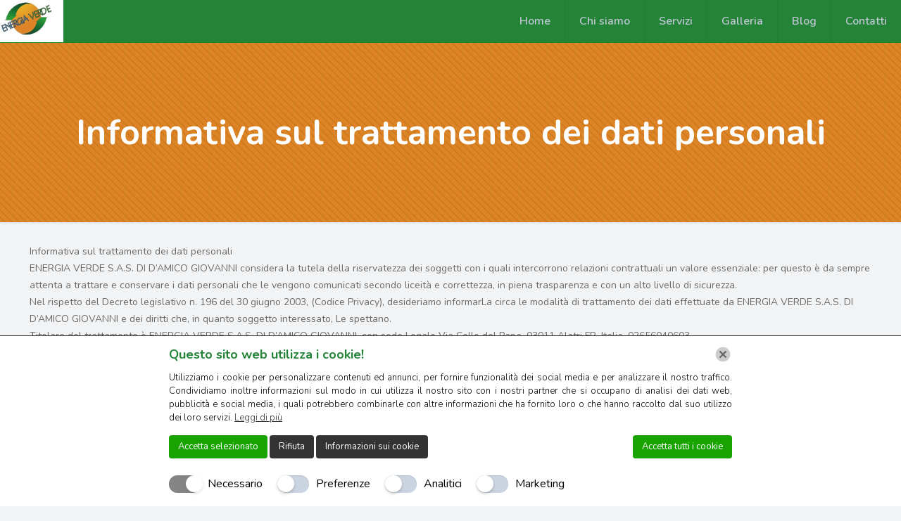

--- FILE ---
content_type: text/html; charset=UTF-8
request_url: https://www.localweb.it/chat/widget/post.php
body_size: 175
content:
{"scadeza":"OK","show_wim_after":"5","auto_show_wim":"SI","show_mobile":"SI","widget_color":"075E54","widget_bg":"whatsapp","widget_tpl":"none","lingua":"it","messaggio_0":"Salve! Come posso esserle utile?"}

--- FILE ---
content_type: text/html; charset=UTF-8
request_url: https://www.localweb.it/chat/widget/ultimate_chat_widget.php?rag_soc=ENERGIA%20VERDE...&messaggio_0=Salve!%20Come%20posso%20esserle%20utile?&show_wim_after=5&auto_show_wim=SI&show_mobile=SI&widget_color=075E54&widget_bg=whatsapp&widget_tpl=none&lingua=it&d=eyJjdXJyZW50X3VybCI6Imh0dHBzOi8vZW5lcmdpYXZlcmRlZnIuY29tL2luZm9ybWF0aXZhLXN1bC10cmF0dGFtZW50by1kZWktZGF0aS1wZXJzb25hbGkvIiwicmVmX3VybCI6IiIsIm9yaWdpbiI6Imh0dHBzOi8vZW5lcmdpYXZlcmRlZnIuY29tIiwib3MiOiJNYWMgT1MgWCAxMF8xNV83IiwiYnJvd3NlciI6IkNocm9tZSAxMzEgKDEzMS4wLjAuMCkiLCJtb2JpbGUiOmZhbHNlLCJzY3JlZW5fc2l6ZSI6IjEyODAgeCA3MjAiLCJpcF9hZGRyZXNzIjoiMy4xMzcuMTc0LjIzOSIsImNvb2tpZXMiOnRydWUsImxhbmciOiJlbi1VU0Bwb3NpeCJ9
body_size: 22606
content:
<script type="text/javascript">var jsThemeConfig = {
  "trackPages": "false",
  "themeName": "slideside",
  "headerColor": "#075e54",
  "headerGradient": "",
  "widgetBorder": "",
  "widgetShadow": "false",
  "widgetRadius": "20px",
  "headerText": "Web Instant Messenger",
  "chatInviteMessage": "",
  "testColor": "border:1px solid #0ac6aa",
  "adminAvatarSelect": "none",
  "adminAvatarFile": "set_1_1.jpg",
  "userAvatarSelect": "none",
  "userAvatarFile": "",
  "adminMessageColor": "#dcf8c6",
  "userMessageColor": "#ffffff",
  "adminOrientation": "right",
  "headerStyle": "color",
  "triggerMethod": "slideup",
  "themeSelect": "4",
  "backgroundColor": "#e7e7e7",
  "headerTextM2": "Web Instant Messenger",
  "headerTextColor": "#ffffff",
  "initMsgModule_2": "Salve! Come posso esserle utile?",
  "adminAvatarColor": "#df314f",
  "userAvatarColor": "#65cbc9",
  "adminNameColor": "",
  "adminTimeColor": "#3e3e3e",
  "adminFontColor": "#000000",
  "userNameColor": "",
  "userTimeColor": "#3e3e3e",
  "userFontColor": "#000000",
  "textarea2BackgroundColor": "#ffffff",
  "textarea2PlaceholderColor": "#7c7c7c",
  "textarea2FontColor": "#000000",
  "textarea2BtnColor": "#7c7c7c",
  "headerImageType": "logo",
  "widgetButtonColor": "#f0eeee",
  "widgetButtonColorGradient": "",
  "widgetButtonColorIcon": "#000000",
  "headerTextM1": "WEB INSTANT MESSENGER",
  "initMsgModule_1": "Ciao! Hai delle domande? <br> <br> Sono qui per aiutarti",
  "initMsgColor": "#000000",
  "chatBtnMsgBackgroundColor": "#df314f",
  "chatBtnMsg": "INIZIA CHAT",
  "chatBtnMsgFontColor": "#ffffff",
  "textarea1BackgroundColor": "#eeeeee",
  "textarea1PlaceholderColor": "#df314f",
  "textarea1FontColor": "",
  "requireEmail": "0",
  "requireName": "0",
  "requireAvatar": "0",
  "backgroundStyle": "image",
  "headerTextM3": "Web Instant Messenger",
  "textarea3BackgroundColor": "#ffffff",
  "textarea3PlaceholderColor": "#df314f",
  "textarea3FontColor": "",
  "sendMailBtn": "MANDACI UNA EMAIL",
  "sendMailBtnBackgroundColor": "#df314f",
  "sendMailBtnFontColor": "#ffffff",
  "avatarRadius": "50%",
  "chatBtnMsgBackgroundGradient": "",
  "widgetLogoFile": "http:\/\/localweb.it\/chat\/data\/config\/uploads\/logos\/online.png",
  "sendMailBtnBackgroundGradient": "",
  "userAvatarSelectChoice": "true",
  "adminAvatarCssContent": "TU",
  "adminAvatarColorText": "",
  "userAvatarCssContent": "ME",
  "userAvatarColorText": "",
  "adminAvatarCssContentStyle": "fixed",
  "userAvatarCssContentStyle": "fixed",
  "adminMessageAudio": "8",
  "userMessageAudio": "0",
  "m1PlaceholderTextName": "Inserisci il tuo nome",
  "m1PlaceholderTextEmail": "Inserisci il tuo indirizzo email",
  "m2PlaceholderTextMessage": "Scrivi un messaggio...",
  "m3PlaceholderTextName": "Per favore inserisci il tuo nome",
  "m3PlaceholderTextEmail": "Per favore inserisci la tua mail",
  "m3PlaceholderTextMessage": "Inserisci il tuo messaggio",
  "textarea2EmojiBtnColor": "#7c7c7c",
  "widgetBackgroundFile": "https:\/\/localweb.it\/chat\/data\/config\/uploads\/backgrounds\/chat-bgr.jpg",
  "oggiAlle": "Oggi alle: ",
  "terms1": "Accetto i ",
  "terms2": "Termini e Condizioni",
  "terms3": "d uso di",
  "terms4": "Stai per essere reindirizzato su",
  "dominio1": "https:\/\/www.localweb.it",
  "dominio2": "https:\/\/webinstantmessenger.it",
  "file": ""
};
var jsGlobalConfig = {
  "selectedPreset": "1",
  "admin_desktop_notifications": "true",
  "admin_incoming_chat_request_audio": "true",
  "incoming_chat_audio": "9",
  "track_users": "all",
  "allow_chat_invite": "false",
  "hide_admin": "false",
  "offline_hide": "false",
  "allowedDomains": "all",
  "allowedDommainsList": "https:\/\/www.webinstantmessenger.it",
  "adminChat_visitorMessageColor": "",
  "adminChat_visitorFontColor": "",
  "adminChat_visitorNameColor": "",
  "adminChat_visitorTimeColor": "",
  "adminChat_operatorMessageColor": "",
  "adminChat_operatorFontColor": "",
  "adminChat_operatorNameColor": "",
  "adminChat_operatorTimeColor": "",
  "adminChat_avatars": "true",
  "google_maps_api_key": "",
  "email_notification": "false",
  "sms_notification": "false",
  "chat_feedback": "false",
  "email_notifications_address": "",
  "sms_notification_gateway": "",
  "widget_mobile_hide_breakpoint": "",
  "auto_show_widget_timer": "5",
  "widget_mobile_hide": "false",
  "auto_show_widget": "false",
  "offline_notification": "true",
  "offline_notifications_address": "",
  "allow_api_calls": "false",
  "mailServer": "php",
  "timezoneCompensationValue": "0",
  "automaticBackupTime": "weekly",
  "sendgridUser": "",
  "sendgridPassword": "",
  "automaticBackup": "false",
  "exportDb": "sql",
  "widgetPosition": "right",
  "widgetMarginBottom": "",
  "widgetMarginLeft": "",
  "widgetMarginRight": "",
  "timezoneCompensation": "false",
  "activateGoogleTranslator": "true",
  "lastBackUpTime": 1509610199,
  "submit": "true"
};
</script><meta charset="UTF-8"><link type="text/css" rel="stylesheet" href="https://www.localweb.it/chat/data/css/ultimate_chat_widget.min.css"><script src="https://www.localweb.it/chat/data/js/usc_emoji.min.js"></script>
<div id="ultimate_support_chat_wrap"></div>

<script>	
    var encodedGetVars = '[base64]';		
    var jsGetVars = JSON.parse('{"current_url":"https:\/\/energiaverdefr.com\/informativa-sul-trattamento-dei-dati-personali\/","ref_url":"","origin":"https:\/\/energiaverdefr.com","os":"Mac OS X 10_15_7","browser":"Chrome 131 (131.0.0.0)","mobile":false,"screen_size":"1280 x 720","ip_address":"3.137.174.239","cookies":true,"lang":"en-US@posix"}');
    var target_origin;
    var appDir = 'https://www.localweb.it/chat';
    var dataServer = appDir+'/data/';
    var trackPages = 'all';
    var allowInvite = 'false';
    var wysiwygNode = '';
    var emojiFamily = 'twitter';
    var showPromotion = false;
    var allowApiCalls = 'false';
    var chatFeedback = 'false';
    var emailNotification = 'false';
    var smsNotification = 'false';
    var widgetMobileHide = 'false';
    var widgetColor = '075E54';
    var widgetTpl = 'none';
    var widgetBg = 'https://www.localweb.it/chat/data/config/uploads/backgrounds/chat-bgr-whatsapp.jpg';
    var widgetMobileHideBreakpoint = '400';
    var autoShowWidget = 'SI';
    var autoShowWidgetTimer = '5';
    var widgetPosition = 'right'; 
    var widgetMarginBottom = ''; 
    var widgetMarginLeft = ''; 
    var widgetMarginRight = ''; 
    var messaggio_0 = "Salve! Come posso esserle utile?";
    if (messaggio_0 == '') {
        messaggio_0 = jsThemeConfig.initMsgModule_2;
    }
    // console.log(widgetMobileHide);
    // console.log(autoShowWidget);
    if (widgetTpl != 'none') {
        jsThemeConfig.adminMessageColor = '#' + widgetColor;
        jsThemeConfig.adminFontColor = '#fff';
    }

var ragione_sociale='ENERGIA VERDE...';
var RagSoc = ragione_sociale; 
var referrerUrl = document.referrer;
var arrUrl = referrerUrl.split("/");
var landingUrl =arrUrl[1]+arrUrl[2];
var currentdate = '13:29';
var bubletime =  currentdate;
var lastSeen = jsThemeConfig.oggiAlle + currentdate;
var randomvisitor = " | " + Math.floor((Math.random() * 100000) + 1);
function generateJsUniqueID() {
    return "xxxxxxxx-xxxx-4xxx-yxxx-xxxxxxxxxxxx".replace(/[xy]/g, function (e) {
        var t = 16 * Math.random() | 0,
            a = "x" == e ? t : 3 & t | 8;
        return a.toString(16)
    })
}

function setCookie(cname, cvalue, exdays) {
    var d = new Date();
    d.setTime(d.getTime() + (exdays * 24 * 60 * 60 * 1000));
    var expires = "expires=" + d.toUTCString();
    document.cookie = cname + "=" + cvalue + ";" + expires + ";domain=.localweb.it;path=/;";
}

function getCookie(cname) {
    var name = cname + "=";
    var ca = document.cookie.split(';');
    for (var i = 0; i < ca.length; i++) {
        var c = ca[i];
        while (c.charAt(0) == ' ') {
            c = c.substring(1);
        }
        if (c.indexOf(name) == 0) {
            return c.substring(name.length, c.length);
        }
    }
    return "";
}

function logAllLocalStorage() {
    for (var e = 0, t = localStorage.length; t > e; ++e) console.log(localStorage.getItem(localStorage.key(e)))
}

function logAllSessionStorage() {
    for (var e = 0, t = sessionStorage.length; t > e; ++e) console.log(sessionStorage.getItem(sessionStorage.key(e)))
}

function initTracker() {
    var e = new XMLHttpRequest;
    e.onreadystatechange = function () {
        if (4 == e.readyState && 200 == e.status && "" != e.responseText) {
            var t = JSON.parse(e.responseText),
                a = generateJsUniqueID();
            sessionStorage.setItem("ultimate_support_chat-jsSession", a), sessionStorage.setItem("ultimate_support_chat-jsSession--user_id", t.user_id), sessionStorage.setItem("ultimate_support_chat-jsSession--ip_address", jsGetVars.ip_address), sessionStorage.setItem("ultimate_support_chat-jsSession--country_name", t.country_name), sessionStorage.setItem("ultimate_support_chat-jsSession--country_code", t.country_code), sessionStorage.setItem("ultimate_support_chat-jsSession--longitude", t.longitude), sessionStorage.setItem("ultimate_support_chat-jsSession--latitude", t.latitude)
        }
    }, e.open("POST", "tracker.php", !0), e.setRequestHeader("Content-type", "application/x-www-form-urlencoded"), e.send("jsCookie=" + localStorage.getItem("ultimate_support_chat-jsCookie") + "&encodedGetVars=" + encodedGetVars + "&track_page=" + trackPages)
}

function trackerPing() {
    var e = new XMLHttpRequest;
    e.onreadystatechange = function () {
        4 == e.readyState && 200 == e.status && "" != e.responseText
    }, e.open("POST", "tracker_ping.php", !0), e.setRequestHeader("Content-type", "application/x-www-form-urlencoded"), e.send("jsCookie=" + localStorage.getItem("ultimate_support_chat-jsCookie") + "&encodedGetVars=" + encodedGetVars)
}

function getBrowserNoVersion(e) {
    return -1 === e.indexOf(" ") ? e : e.substr(0, e.indexOf(" "))
}

function operatorCheckInit() {
    null === sessionStorage.getItem("ultimate_support_chat-jsSession--user_name") ? (operatorsOnline = "0", operatorsOnline > 0 ? (markup(), "1" == jsThemeConfig.requireAvatar && "img" == jsThemeConfig.userAvatarSelect && (document.getElementById("user_avatar_wrapper").style.display = "block", showAvatarSelect()), "true" == allowApiCalls && parent.postMessage({
        task: "usc_api_callback",
        method: "onOperatorsOnline"
    }, target_origin)) : ("true" != jsGlobalConfig.offline_hide && messageInit(), "true" == allowApiCalls && parent.postMessage({
        task: "usc_api_callback",
        method: "onOperatorsOffline"
    }, target_origin))) : chatInit(sessionStorage.getItem("ultimate_support_chat-jsSession--user_name"), sessionStorage.getItem("ultimate_support_chat-jsSession--request_id")), mobileOk = !0
}

function countdown() {
    if (document.getElementById("ultimate_chat_holder").style.height == '415px') {
        clearTimeout(timerId)
    }
    0 == timeLeft ? (clearTimeout(timerId), "open" != slideToggleState && ("default" == jsThemeConfig.triggerMethod ? document.getElementById("ultimate_chat_start_btn").click() : "slideup" == jsThemeConfig.triggerMethod ? document.getElementById("chat_link_holder").click() : document.getElementById("ultimate_chat_link_holder").click())) : timeLeft--;

    // if ("closed" == sessionStorage.getItem("ultimate_support_chat-stato_widget") && "" != sessionStorage.getItem("ultimate_support_chat-stato_widget")){
    //     document.getElementById("chat_link_holder").click()
    // }
}

function chatInit(e, t) {
    function a(e, t) {
        if (1 == e) {
            var a = new XMLHttpRequest;
            a.open("POST", "post.php", !0), a.setRequestHeader("Content-type", "application/x-www-form-urlencoded"), a.send("request_id=" + t + "&status=1")
        }
        m = 0
    }

    function o(e) {
        var t = new XMLHttpRequest;
        t.open("POST", "post.php", !0), t.setRequestHeader("Content-type", "application/x-www-form-urlencoded"), t.send("request_id=" + e + "&status=0")
    }
    var IntervalId;
    var nr = 0;

    function i(e, t, a) {
        if (nr == 0) {
            setInterval(function () {
                s(t)
            }, 2500);
        }
        if (!a.replace(/\s/g, "").length) return !1;
        if ("<div><br></div><div><br></div>" == a || "<br>" == a || "<p<br></p><p<br></p>" == a) return !1;
        emojiPanel("close");
        var o = (document.getElementById("user_ui").value, new XMLHttpRequest);
        clearInterval(sessionStorage.getItem("IntervalId"));
        var isPostMessageCalled = false;
        o.onreadystatechange = function () {
            if ("first_posted" == o.responseText) {
                setTimeout(function () {
                    o.open("POST", "post.php", true);
                    o.setRequestHeader("Content-type", "application/x-www-form-urlencoded");
                    o.send("first_posted=first_posted&request_id=" + t + "&referrerUrl=" + referrerUrl);
                }, 2500);
                if (4 == o.readyState && !isPostMessageCalled) {
                    parent.postMessage({
                        task: "usc_api_callback",
                        method: "sendAnalyticsEvent",
                        request_id: t
                    }, target_origin);
                    isPostMessageCalled = true;;
                }
            }
            if ("offline" == o.responseText) {
                setTimeout(function () {
                    o.open("POST", "post.php", !0), o.setRequestHeader("Content-type", "application/x-www-form-urlencoded"), o.send("offline=offline&request_id=" + t)
                }, 2500);
            }
            4 == o.readyState && 200 == o.status && ("posted" == o.responseText || "first_posted" == o.responseText) && ("Invited user" == sessionStorage.getItem("ultimate_support_chat-jsSession--user_name") && sessionStorage.setItem("ultimate_support_chat-jsSession--user_name", "Guest"), sessionStorage.setItem("ultimate_support_chat-jsSession--post_started", "post-started"), s(t, !1), nr++
                // , IntervalId = setInterval(function() {
                // s(t);sessionStorage.setItem("IntervalId",IntervalId)
                // // // ;sessionStorage.setItem("IntervalId",IntervalId);clearInterval(sessionStorage.getItem("IntervalId"));
                // }, 2500)
            )
        }, o.open("POST", "post.php", !0), o.setRequestHeader("Content-type", "application/x-www-form-urlencoded"), o.send("encodedGetVars=" + encodedGetVars + "&request_id=" + t + "&username=" + RagSoc + randomvisitor + "&message=" + encodeURIComponent(a) + "&emojiFamily=" + emojiFamily + "&status=0&operatorsOnline=0")
    }

    function s(e, t) {
        if (1 != chatEnded) {
            var a = (document.getElementById("user_ui").value, new XMLHttpRequest);
            a.onreadystatechange = function () {
                if (4 == a.readyState && 200 == a.status) {
                    if (null == a.responseText) return;
                    var e = JSON.parse(a.responseText),
                        o = "";
                    "1" == e.operator_typing && "open" == slideToggleState && (o = '<div id="op_is_typing" class="is_typing">sta scrivendo ...</div>'), "dynamic" == jsThemeConfig.userAvatarCssContentStyle && (jsThemeConfig.userAvatarCssContent = e.user_name.charAt(0).toUpperCase()), g = e.rows.length;
                    var i = "",
                        s = "";
                    for (var n in e.rows) e.rows.hasOwnProperty(n) && (s += e.rows[n], i = n);
                    if (1 == t && sessionStorage.setItem("ultimate_support_chat-jsSession--userLogResults", g), g > sessionStorage.getItem("ultimate_support_chat-jsSession--userLogResults") && (sessionStorage.setItem("ultimate_support_chat-jsSession--userLogResults", g), 0 != e.operator_id[i] && (sessionStorage.setItem("ultimate_support_chat-jsSession--operator_id", e.operator_id[i]), "off" != sessionStorage.getItem("ultimate_support_chat-jsSession--widget_soundNotification")))) {
                        var r = "0";
                        void 0 != jsThemeConfig.userMessageAudio && (r = jsThemeConfig.userMessageAudio);
                        var d = new Audio(dataServer + "/audio/" + r + ".mp3");
                        d.play()
                    }
                    var l = '<div class="last_row_spacer">&nbsp;</div>';
                    document.getElementById("chat_history").innerHTML = `<div class="a_reply theme4"><span style="background: #9edb85;" class="a_content_wrap right_bubble"><span class="a_3 admin_time admin_time_ex">${bubletime}</span><span style="background: #9edb85;" class="a_4 admin_msg right_msg_bubble">${messaggio_0}</span></span></div><div class="last_row_spacer">&nbsp;</div>` + s + l + o;
                    var m = "</terminate>";
                    if (s.indexOf(m) > -1 == 1 && document.getElementById("end_chat_btn").click(), void 0 != e.operator_avatar) {
                        var c = e.operator_avatar.filter(function (e) {
                            return "null" !== e
                        });
                        sessionStorage.setItem("ultimate_support_chat-jsSession--operator_avatar", JSON.stringify(c))
                    }
                    if ("operator" == jsThemeConfig.headerImageType && "undefined" != sessionStorage.getItem("ultimate_support_chat-jsSession--operator_avatar") && void 0 != sessionStorage.getItem("ultimate_support_chat-jsSession--operator_avatar")) {
                        var u = JSON.parse(sessionStorage.getItem("ultimate_support_chat-jsSession--operator_avatar"));
                        u && ("" != u[0] ? document.getElementById("header_image").innerHTML = '<img src="' + dataServer + u[0] + '"/>' : document.getElementById("header_image").innerHTML = '<img src="' + dataServer + 'config/themes/img/avatars/default.png"/>')
                    }
                    buildLayout(), "manual" != sessionStorage.getItem("ultimate_support_chat-jsSession--widget_scroll_type") && e.rows.length > sessionStorage.getItem("ultimate_support_chat-jsSession--widget_chat_length") && (sessionStorage.setItem("ultimate_support_chat-jsSession--widget_chat_length", e.rows.length), document.getElementById("chat_history").scrollTop = document.getElementById("chat_history").scrollHeight)
                }
            }, a.open("POST", "log.php", !0), a.setRequestHeader("Content-type", "application/x-www-form-urlencoded"), a.send("encodedGetVars=" + encodedGetVars + "&request_id=" + e)
        }
    }
    window.addEventListener && ("slideside" == jsThemeConfig.triggerMethod ? parent.postMessage({
        task: "iframe_resize_" + jsThemeConfig.triggerMethod
    }, target_origin) : parent.postMessage({
        task: "iframe_resize"
    }, target_origin)), document.getElementById("ultimate_support_chat_wrap").innerHTML = chatMarkup;
    var n = document.getElementById("usc_emoji_picker"),
        r = '<input id="tab0" type="radio" name="tabs" class="emoji_select_btn"> <label for="tab0" style="width:36px">&#x1F558;</label> <input id="tab1" type="radio" name="tabs" class="emoji_select_btn" checked> <label for="tab1">&#x1F60A;</label> <input id="tab2" type="radio" name="tabs" class="emoji_select_btn"> <label for="tab2">&#x1F44D;</label> <input id="tab3" type="radio" name="tabs" class="emoji_select_btn"> <label for="tab3" >&#x1F698;</label> <input id="tab4" type="radio" name="tabs" class="emoji_select_btn"> <label for="tab4">&#x1F334;</label> <input id="tab5" type="radio" name="tabs" class="emoji_select_btn"> <label for="tab5">&#x1F34E;</label> <input id="tab6" type="radio" name="tabs" class="emoji_select_btn"> <label for="tab6" >&#x1F3E3;</label> <input id="tab7" type="radio" name="tabs" class="emoji_select_btn"> <label for="tab7">&#x1F414;</label> <input id="tab8" type="radio" name="tabs" class="emoji_select_btn"> <label for="tab8" style="width:30px">&#x2B50;</label> <div class="usc_emoji_content" id="content0"><ul id="emoji-list-0" class="emoji-list"></ul></div> <div class="usc_emoji_content" id="content1"><ul id="emoji-list-1" class="emoji-list"></ul></div> <div class="usc_emoji_content" id="content2"><ul id="emoji-list-2" class="emoji-list"></ul></div> <div class="usc_emoji_content" id="content3"><ul id="emoji-list-3" class="emoji-list"></ul></div> <div class="usc_emoji_content" id="content4"><ul id="emoji-list-4" class="emoji-list"></ul></div> <div class="usc_emoji_content" id="content5"><ul id="emoji-list-5" class="emoji-list"></ul></div> <div class="usc_emoji_content" id="content6"><ul id="emoji-list-6" class="emoji-list"></ul></div> <div class="usc_emoji_content" id="content7"><ul id="emoji-list-7" class="emoji-list"></ul></div> <div class="usc_emoji_content" id="content8"><ul id="emoji-list-8" class="emoji-list"></ul></div>';
    if (n.innerHTML = r, buildLayout(!0), "" != messaggio_0 && null === sessionStorage.getItem("ultimate_support_chat-jsSession--post_started")) {
        var d = `<div class="a_reply theme4"><span style="background: #9edb85;" class="a_content_wrap right_bubble"><span class="a_3 admin_time admin_time_ex">${bubletime}</span><span style="background: #9edb85;" class="a_4 admin_msg right_msg_bubble">${messaggio_0}</span></span></div><div class="last_row_spacer">&nbsp;</div>`;
        document.getElementById("chat_history").innerHTML = d, buildLayout()
    }
    setSlideUpToggle("open"), "wide" == sessionStorage.getItem("ultimate_support_chat-jsSession--widgetWidthMode") && (removeClass("a_avatar_border", "a_avatar_border_wide"), removeClass("a_content_wrap", "content_wrap_wide"), removeClass("admin_msg", "admin_msg_wide"), removeClass("u_avatar_border", "u_avatar_border_wide"), removeClass("u_content_wrap", "content_wrap_wide"), removeClass("user_msg", "user_msg_wide"), wideMode()), null !== sessionStorage.getItem("ultimate_support_chat-jsSession--post_started") && (s(t, !0), setInterval(function () {
        s(t)
    }, 2500)), "default" == jsThemeConfig.triggerMethod && void 0 != document.getElementById("ultimate_chat_btn_wrap") && (document.getElementById("ultimate_chat_btn_wrap").onclick = function () {
        setSlideUpToggle("open")
    }), document.getElementById("user_ui").value = encodedGetVars;
    var l, m = 0;
    wysiwygNode = document.getElementById("usc_wysiwyg"), wysiwygNode.addEventListener("keyup", function (s) {
        0 == m && a(!0, t), clearTimeout(m), m = setTimeout(function () {
            a(!1)
        }, 2500), void 0 != l && clearTimeout(l), l = setTimeout(function () {
            o(t)
        }, 2500);
        var n = s.keyCode ? s.keyCode : s.which;
        if (13 == n) {
            if (document.getElementById("terms").checked || (getCookie('termini') == 1)) {
                var r = wysiwygNode.innerHTML;
                wysiwygNode.innerHTML = "", i(e, t, r);
            } else {
                document.getElementById("termini").className = "termini-unchecked";

            }
        }
    }), wysiwygNode.addEventListener("keydown", function (e) {
        var t = (window.getSelection().getRangeAt(0), e.keyCode || e.charCode);
        (8 == t || 46 == t) && setTimeout(function () {
            if ("" == wysiwygNode.innerHTML || "<br>" == wysiwygNode.innerHTML)
                for (; wysiwygNode.firstChild;) wysiwygNode.removeChild(wysiwygNode.firstChild)
        }, 1)
    }), void 0 != document.getElementById("end_chat_btn") && (document.getElementById("end_chat_btn").onclick = function () {
        endChat()
    }), document.getElementById("submit_reply").onclick = function () {
        if (document.getElementById("terms").checked || (getCookie('termini') == 1)) {
            var a = document.getElementById("usc_wysiwyg").innerHTML;
            document.getElementById("usc_wysiwyg").innerHTML = "", i(e, t, a)
        } else {
            document.getElementById("termini").className = "termini-unchecked";
        }

    };
    if (getCookie('termini') == 1) {
        document.getElementById("termini").style.display = 'none';
    };
    document.getElementById("terms").onclick = function () {
        if (document.getElementById("terms").checked) {
            document.getElementById("termini").style.display = 'none';
            setCookie('termini', 1, 7);
        } else {
            document.getElementById("termini").style.display = 'block';
        }
    };


    var g = ""
}

function messageInit() {
    document.getElementById("ultimate_support_chat_wrap").innerHTML = message_init, buildLayout(!0), setSlideUpToggle("closed")
}

function markup() {
    document.getElementById("ultimate_support_chat_wrap").innerHTML = mark_up, buildLayout(!0), setSlideUpToggle("closed")
}

function active_chat() {
    // setTimeout(function(){startChat("Anonymous", "", "")},1);
    startChat("Anonymous", "", "");
}
// Ketu esht funksioni ku fillon Chati
function startChat(e, t, a) {
    var o = new XMLHttpRequest;
    o.onreadystatechange = function () {
        if (4 == o.readyState && 200 == o.status) {
            var t = JSON.parse(o.responseText);
            "0" != t.request_id ? (sessionStorage.setItem("ultimate_support_chat-jsSession--user_name", t.user_name), sessionStorage.setItem("ultimate_support_chat-jsSession--request_id", t.request_id), sessionStorage.setItem("ultimate_support_chat-jsSession--widget_chat_length", "1"), chatInit(e, t.request_id), "true" == allowApiCalls && parent.postMessage({
                task: "usc_api_callback",
                method: "onChatStart"
            }, target_origin)) : document.getElementById("returned_msg").innerHTML = "start chat error";
            if ((/(android|bb\d+|meego).+mobile|avantgo|bada\/|blackberry|blazer|compal|elaine|fennec|hiptop|iemobile|ip(hone|od)|ipad|iris|kindle|Android|Silk|lge |maemo|midp|mmp|netfront|opera m(ob|in)i|palm( os)?|phone|p(ixi|re)\/|plucker|pocket|psp|series(4|6)0|symbian|treo|up\.(browser|link)|vodafone|wap|windows (ce|phone)|xda|xiino/i.test(navigator.userAgent) || /1207|6310|6590|3gso|4thp|50[1-6]i|770s|802s|a wa|abac|ac(er|oo|s\-)|ai(ko|rn)|al(av|ca|co)|amoi|an(ex|ny|yw)|aptu|ar(ch|go)|as(te|us)|attw|au(di|\-m|r |s )|avan|be(ck|ll|nq)|bi(lb|rd)|bl(ac|az)|br(e|v)w|bumb|bw\-(n|u)|c55\/|capi|ccwa|cdm\-|cell|chtm|cldc|cmd\-|co(mp|nd)|craw|da(it|ll|ng)|dbte|dc\-s|devi|dica|dmob|do(c|p)o|ds(12|\-d)|el(49|ai)|em(l2|ul)|er(ic|k0)|esl8|ez([4-7]0|os|wa|ze)|fetc|fly(\-|_)|g1 u|g560|gene|gf\-5|g\-mo|go(\.w|od)|gr(ad|un)|haie|hcit|hd\-(m|p|t)|hei\-|hi(pt|ta)|hp( i|ip)|hs\-c|ht(c(\-| |_|a|g|p|s|t)|tp)|hu(aw|tc)|i\-(20|go|ma)|i230|iac( |\-|\/)|ibro|idea|ig01|ikom|im1k|inno|ipaq|iris|ja(t|v)a|jbro|jemu|jigs|kddi|keji|kgt( |\/)|klon|kpt |kwc\-|kyo(c|k)|le(no|xi)|lg( g|\/(k|l|u)|50|54|\-[a-w])|libw|lynx|m1\-w|m3ga|m50\/|ma(te|ui|xo)|mc(01|21|ca)|m\-cr|me(rc|ri)|mi(o8|oa|ts)|mmef|mo(01|02|bi|de|do|t(\-| |o|v)|zz)|mt(50|p1|v )|mwbp|mywa|n10[0-2]|n20[2-3]|n30(0|2)|n50(0|2|5)|n7(0(0|1)|10)|ne((c|m)\-|on|tf|wf|wg|wt)|nok(6|i)|nzph|o2im|op(ti|wv)|oran|owg1|p800|pan(a|d|t)|pdxg|pg(13|\-([1-8]|c))|phil|pire|pl(ay|uc)|pn\-2|po(ck|rt|se)|prox|psio|pt\-g|qa\-a|qc(07|12|21|32|60|\-[2-7]|i\-)|qtek|r380|r600|raks|rim9|ro(ve|zo)|s55\/|sa(ge|ma|mm|ms|ny|va)|sc(01|h\-|oo|p\-)|sdk\/|se(c(\-|0|1)|47|mc|nd|ri)|sgh\-|shar|sie(\-|m)|sk\-0|sl(45|id)|sm(al|ar|b3|it|t5)|so(ft|ny)|sp(01|h\-|v\-|v )|sy(01|mb)|t2(18|50)|t6(00|10|18)|ta(gt|lk)|tcl\-|tdg\-|tel(i|m)|tim\-|t\-mo|to(pl|sh)|ts(70|m\-|m3|m5)|tx\-9|up(\.b|g1|si)|utst|v400|v750|veri|vi(rg|te)|vk(40|5[0-3]|\-v)|vm40|voda|vulc|vx(52|53|60|61|70|80|81|83|85|98)|w3c(\-| )|webc|whit|wi(g |nc|nw)|wmlb|wonu|x700|yas\-|your|zeto|zte\-/i.test(navigator.userAgent.substr(0, 4))) && (isMobile = !0), 1 == isMobile) {
                // document.getElementById("ultimate_chat_holder").style.width = "100%";
                // document.getElementById("ultimate_chat_holder").style.height = "80%";
            }
        }
    }, o.open("POST", "start_chat.php", !0), o.setRequestHeader("Content-type", "application/x-www-form-urlencoded"), o.send("jsCookie=" + localStorage.getItem("ultimate_support_chat-jsCookie") + "&encodedGetVars=" + encodedGetVars + "&user_id=" + sessionStorage.getItem("ultimate_support_chat-jsSession--user_id") + "&country_name=" + sessionStorage.getItem("ultimate_support_chat-jsSession--country_name") + "&country_code=" + sessionStorage.getItem("ultimate_support_chat-jsSession--country_code") + "&longitude=" + sessionStorage.getItem("ultimate_support_chat-jsSession--longitude") + "&latitude=" + sessionStorage.getItem("ultimate_support_chat-jsSession--latitude") + "&avatar=" + sessionStorage.getItem("ultimate_support_chat-jsSession--userAvatar") + "&username=" + RagSoc + randomvisitor + "&useremail=" + t + a)
}
// tek "&username=" + RagSoc + e bera qe te mari ragionen
// end

function endChat() {
    if (chatEnded = !0, "slideup" == jsThemeConfig.triggerMethod && (void 0 != document.getElementById("op_is_typing") && (document.getElementById("op_is_typing").innerHTML = ""), void 0 != document.getElementById("header_image") && (document.getElementById("header_image").style.display = "none"), document.getElementById("ultimate_chat_bottom_textarea_wrapper").style.display = "none"), (void 0 == sessionStorage.getItem("ultimate_support_chat-jsSession--operator_id") || null == sessionStorage.getItem("ultimate_support_chat-jsSession--operator_id")) && (chatFeedback = "false"), "false" == chatFeedback) terminateChat();
    else {
        if (document.getElementById("ultimate_support_chat_wrap").innerHTML = rating_init, document.getElementById("ultimate_chat_header").style.borderTopLeftRadius = jsThemeConfig.widgetRadius, document.getElementById("ultimate_chat_header").style.borderTopRightRadius = jsThemeConfig.widgetRadius, "image" == jsThemeConfig.backgroundStyle) {
            addClass("ultimate_chat_holder", "ultimate_chat_holder_bg_img");
            var e = widgetBg;
            modifyClass("ultimate_chat_holder_bg_img", "background", "url(" + e + ") repeat center;"), modifyClass("default_chat_history", "background", "transparent")
        }
        if ("image" == jsThemeConfig.headerStyle) {
            "slideside" == jsThemeConfig.triggerMethod ? addClass(" ultimate_chat_link_holder_slideside", "ultimate_chat_header_bg_img") : addClass("ultimate_chat_header", "ultimate_chat_header_bg_img");
            var t = jsThemeConfig.widgetHeaderFile,
                a = "";
            "slideside" == jsThemeConfig.triggerMethod && (a = "border-top-left-radius: " + jsThemeConfig.widgetRadius + "; border-top-right-radius: " + jsThemeConfig.widgetRadius + "; border-bottom-left-radius: " + jsThemeConfig.widgetRadius), modifyClass("ultimate_chat_header_bg_img", "background", "url(" + t + ") repeat left;" + a)
        }
        var o = String.fromCharCode(9734);
        setStyleRule(".pre_rating > span::before", 'content: "' + o + '"; position: absolute; left:0; color: ' + jsThemeConfig.initMsgColor + ";"), document.getElementById("ultimate_chat_options_btn").style.visibility = "hidden", "default" == jsThemeConfig.triggerMethod && (document.getElementById("ultimate_chat_btn_wrap").style.display = "none")
    }
}

function terminateChat() {
    setSlideUpToggle("closed");
    var e = new XMLHttpRequest;
    e.onreadystatechange = function () {
        4 == e.readyState && 200 == e.status && "chat_terminated" == e.responseText && ("true" == allowApiCalls && parent.postMessage({
            task: "usc_api_callback",
            method: "onChatEnd"
        }, target_origin), sessionStorage.clear(), location.reload())
    }, e.open("POST", "exit_chat.php", !0), e.setRequestHeader("Content-type", "application/x-www-form-urlencoded"), e.send("request_id=" + sessionStorage.getItem("ultimate_support_chat-jsSession--request_id") + "&username=" + sessionStorage.getItem("ultimate_support_chat-jsSession--user_name"))
}

function onbeforeunload(e) {
    sessionStorage.setItem("ultimate_support_chat-jsSession--page_before_refresh", sessionStorage.getItem("ultimate_support_chat-current_url"))
}

function createClass(e, t) {
    var a = document.createElement("style");
    a.type = "text/css", document.getElementsByTagName("head")[0].appendChild(a), (a.sheet || {}).insertRule ? a.sheet.insertRule(e + "{" + t + "}", 0) : (a.styleSheet || a.sheet).addRule(e, t)
}

function addClass(e, t) {
    for (var a = document.getElementsByClassName(e), o = 0, i = a.length; i > o; o++) a[o].className += " " + t
}

function removeClass(e, t) {
    for (var a = document.getElementsByClassName(e), o = 0, i = a.length; i > o; o++) a[o].className = a[o].className.replace(t, "")
}

function modifyClass(e, t, a) {
    var o, i = document.getElementsByClassName(e);
    for (o = 0; o < i.length; o++) i[o].setAttribute("style", t + ": " + a + ";")
}

function setStyleRule(e, t) {
    var a = document.styleSheets[document.styleSheets.length - 1];
    for (var o in document.styleSheets)
        if (document.styleSheets.hasOwnProperty(o) && document.styleSheets[o].href && document.styleSheets[o].href.indexOf("ultimate_chat_widget.css")) {
            a = document.styleSheets[o];
            break
        }
    a.addRule ? a.addRule(e, t) : a.insertRule && a.insertRule(e + " { " + t + " }", a.cssRules.length)
}

function appendClassContent(e, t) {
    for (var a = document.getElementsByClassName(e), o = 0, i = a.length; i > o; o++) a[o].innerHTML = t
}

function buildLayout(e) {
    if (1 != chatEnded) {
        var t = document.getElementById("ultimate_chat_holder").getAttribute("data-module");
        if ("slideside" == jsThemeConfig.triggerMethod && 2 != t && (document.getElementById("ultimate_chat_header_text").style.marginTop = "-55px"), 1 == e) {
            if ("image" == jsThemeConfig.backgroundStyle) {
                addClass("ultimate_chat_holder", "ultimate_chat_holder_bg_img");
                var a = widgetBg,
                    o = document.getElementsByClassName("ultimate_chat_holder_bg_img");
                for (i = 0; i < o.length; i++) o[i].style.backgroundImage = "url('" + a + "')", "20px" == jsThemeConfig.widgetRadius && (o[i].style.borderTopLeftRadius = "25px", o[i].style.borderTopRightRadius = "25px");
                modifyClass("default_chat_history", "background", "transparent")
            }
            if ("image" == jsThemeConfig.headerStyle) {
                "slideside" == jsThemeConfig.triggerMethod ? addClass(" ultimate_chat_link_holder_slideside", "ultimate_chat_header_bg_img") : addClass("ultimate_chat_header", "ultimate_chat_header_bg_img");
                var s = jsThemeConfig.widgetHeaderFile,
                    n = "";
                "slideside" == jsThemeConfig.triggerMethod && (n = "border-top-left-radius: " + jsThemeConfig.widgetRadius + "; border-top-right-radius: " + jsThemeConfig.widgetRadius + "; border-bottom-left-radius: " + jsThemeConfig.widgetRadius), modifyClass("ultimate_chat_header_bg_img", "background", "url(" + s + ") repeat left;" + n)
            }
            2 == t && "none" != jsThemeConfig.headerImageType && (addClass("ultimate_chat_header", "header_tall"), addClass("ultimate_chat_link_holder_slideside", "header_tall"), addClass("ultimate_chat_options_li", "options_tall"), void 0 != document.getElementById("header_subtext") && (document.getElementById("header_subtext").style.position = "relative"), void 0 != document.getElementById("header_image") && "logo" == jsThemeConfig.headerImageType && (document.getElementById("header_image").innerHTML = '<div class="wrapper"><div class="led"></div></div>'), addClass(jsThemeConfig.triggerMethod + "_chat_history_holder", jsThemeConfig.triggerMethod + "_chat_history_holder_low"), addClass(jsThemeConfig.triggerMethod + "_chat_history", jsThemeConfig.triggerMethod + "_chat_history_low")), "slideside" != jsThemeConfig.triggerMethod && "20px" == jsThemeConfig.widgetRadius && (document.getElementById("ultimate_chat_header").style.borderTopLeftRadius = "20px", document.getElementById("ultimate_chat_header").style.borderTopRightRadius = "20px");
            var r = document.getElementById("username"),
                d = document.getElementById("useremail");
            null != r && (r.style.background = jsThemeConfig.textarea1BackgroundColor), null != d && (d.style.background = jsThemeConfig.textarea1BackgroundColor), "Microsoft" != browser && "Microsoft Internet Explorer" != browser ? (null != r && (r.style.color = jsThemeConfig.textarea1FontColor), null != d && (d.style.color = jsThemeConfig.textarea1FontColor)) : setStyleRule(".ultimate_chat_input_m1", "color:" + jsThemeConfig.textarea1FontColor), jsThemeConfig.textarea1PlaceholderColor && (("Chrome" == browser || "Safari" == browser || "Opera" == browser) && setStyleRule(".ultimate_chat_input_m1::-webkit-input-placeholder", "color:" + jsThemeConfig.textarea1PlaceholderColor), "Firefox" == browser && (setStyleRule(".ultimate_chat_input_m1:-moz-placeholder", "opacity:1; color:" + jsThemeConfig.textarea1PlaceholderColor), setStyleRule(".ultimate_chat_input_m1::-moz-placeholder", "opacity:1; color:" + jsThemeConfig.textarea1PlaceholderColor)), ("Microsoft" == browser || "Microsoft Internet Explorer" == browser) && setStyleRule(".ultimate_chat_input_m1:-ms-input-placeholder", "color:" + jsThemeConfig.textarea1PlaceholderColor)), setStyleRule(".ultimate_chat_bottom_textarea", "color:" + jsThemeConfig.textarea2FontColor), jsThemeConfig.textarea2PlaceholderColor && setStyleRule("#usc_wysiwyg:empty:before", "content: attr(placeholder);display: block; color:" + jsThemeConfig.textarea2PlaceholderColor);
            var l = document.getElementById("contact_name"),
                m = document.getElementById("contact_email"),
                g = document.getElementById("contact_message");
            null != l && (l.style.background = jsThemeConfig.textarea3BackgroundColor), null != m && (m.style.background = jsThemeConfig.textarea3BackgroundColor), null != g && (g.style.background = jsThemeConfig.textarea3BackgroundColor), "Microsoft" != browser && "Microsoft Internet Explorer" != browser ? (null != l && (l.style.color = jsThemeConfig.textarea3FontColor), null != m && (m.style.color = jsThemeConfig.textarea3FontColor), null != g && (g.style.color = jsThemeConfig.textarea3FontColor)) : setStyleRule(".ultimate_chat_input", "color:" + jsThemeConfig.textarea3FontColor), jsThemeConfig.textarea3PlaceholderColor && (("Chrome" == browser || "Safari" == browser || "Opera" == browser) && setStyleRule(".ultimate_chat_input::-webkit-input-placeholder", "color:" + jsThemeConfig.textarea3PlaceholderColor), "Firefox" == browser && (setStyleRule(".ultimate_chat_input:-moz-placeholder", "opacity:1; color:" + jsThemeConfig.textarea3PlaceholderColor), setStyleRule(".ultimate_chat_input::-moz-placeholder", "opacity:1; color:" + jsThemeConfig.textarea3PlaceholderColor)), ("Microsoft" == browser || "Microsoft Internet Explorer" == browser) && setStyleRule(".ultimate_chat_input:-ms-input-placeholder", "color:" + jsThemeConfig.textarea3PlaceholderColor)), "50%" == jsThemeConfig.avatarRadius && addClass("avatar_li", "avatar_li_round")
        } else {
            if (addClass("a_reply", "theme" + jsThemeConfig.themeSelect), "none" == jsThemeConfig.adminAvatarSelect ? addClass("a_1", "a_no_avatar") : addClass("a_1", "admin_avatar"), 2 == jsThemeConfig.themeSelect && setStyleRule(".right_bubble::after", 'content: ""; position: absolute; border-style: solid;border-width: 6px 0 6px 29px;border-color: transparent ' + jsThemeConfig.adminMessageColor + "; right: -12px; top: 24px;"), addClass("a_content_wrap", "right_bubble"), 5 != jsThemeConfig.themeSelect && modifyClass("a_content_wrap", "background", jsThemeConfig.adminMessageColor), addClass("a_2", "admin_name"), modifyClass("admin_name", "color", jsThemeConfig.adminNameColor), addClass("a_3", "admin_time"), setStyleRule(".admin_time", "color: " + jsThemeConfig.adminTimeColor + " !important"), addClass("a_4", "admin_msg right_msg_bubble"), modifyClass("admin_msg", "background", jsThemeConfig.adminMessageColor), setStyleRule(".admin_msg", "color: " + jsThemeConfig.adminFontColor + " !important"), 2 == jsThemeConfig.themeSelect && "" == jsThemeConfig.adminNameColor && "" == jsThemeConfig.adminTimeColor && modifyClass("admin_msg", "margin", "22px 30% 15px 10px;"), 3 == jsThemeConfig.themeSelect && (modifyClass("a_avatar_border", "background", jsThemeConfig.adminMessageColor), "" == jsThemeConfig.adminNameColor && modifyClass("admin_time", "margin-right", "0px"), "none" == jsThemeConfig.adminAvatarSelect && addClass("a_1", "admin_avatar_ex")), 4 == jsThemeConfig.themeSelect && (setStyleRule(".right_msg_bubble::after", 'content: ""; position: absolute; border-style: solid; border-width: 0 10px 10px; border-color: ' + jsThemeConfig.adminMessageColor + " transparent; display: block; width: 0; z-index: 1; top: -10px; right: 20px;"), "none" == jsThemeConfig.adminAvatarSelect && (addClass("a_2", "admin_name_ex"), addClass("a_3", "admin_time_ex"))), 5 == jsThemeConfig.themeSelect && setStyleRule(".admin_msg::after", 'border-radius: 20px / 10px;content: ""; display: block; position: absolute;border: 8px solid transparent; bottom: 1px; border-bottom-color: ' + jsThemeConfig.adminMessageColor + "; border-radius: 20px / 10px; left: auto;right: -5px;"), "" == jsThemeConfig.adminNameColor && modifyClass("admin_name", "display", "none"), "" == jsThemeConfig.adminTimeColor && modifyClass("admin_time", "display", "none"), addClass("u_reply", "theme" + jsThemeConfig.themeSelect), "none" == jsThemeConfig.userAvatarSelect ? addClass("u_1", "u_no_avatar") : addClass("u_1", "user_avatar"), 2 == jsThemeConfig.themeSelect && setStyleRule(".left_bubble::after", 'content: ""; position: absolute; border-style: solid; border-width: 6px 29px 6px 0; ;border-color: transparent ' + jsThemeConfig.userMessageColor + "; left: -12px; top: 24px;"), addClass("u_content_wrap", "left_bubble"), 5 != jsThemeConfig.themeSelect && modifyClass("u_content_wrap", "background", jsThemeConfig.userMessageColor), addClass("u_2", "user_name"), modifyClass("user_name", "color", jsThemeConfig.userNameColor), addClass("u_3", "user_time"), setStyleRule(".user_time", "color: " + jsThemeConfig.userTimeColor + " !important"), addClass("u_4", "user_msg left_msg_bubble"), modifyClass("user_msg", "background", jsThemeConfig.userMessageColor), setStyleRule(".user_msg", "color: " + jsThemeConfig.userFontColor + " !important"), 2 == jsThemeConfig.themeSelect && "" == jsThemeConfig.userNameColor && "" == jsThemeConfig.userTimeColor && modifyClass("user_msg", "margin", "22px 30% 15px 10px;"), 3 == jsThemeConfig.themeSelect && (modifyClass("u_avatar_border", "background", jsThemeConfig.userMessageColor), "" == jsThemeConfig.userNameColor && modifyClass("user_name", "margin-left: 0px"), "none" == jsThemeConfig.userAvatarSelect && addClass("u_1", "user_avatar_ex")), 4 == jsThemeConfig.themeSelect && (setStyleRule(".left_msg_bubble::after", 'content: ""; position: absolute; border-style: solid; border-width: 0 12px 12px; border-color: ' + jsThemeConfig.userMessageColor + " transparent; display: block; width: 0; z-index: 1; top: -10px; left: 20px;"), "none" == jsThemeConfig.userAvatarSelect && (addClass("u_2", "user_name_ex"), addClass("u_3", "user_time_ex"))), 5 == jsThemeConfig.themeSelect && setStyleRule(".user_msg::after", 'border-radius: 20px / 10px;content: ""; display: block; position: absolute; border: 8px solid transparent; border-bottom-color: ' + jsThemeConfig.userMessageColor + "; bottom: 1px; left: -5px;"), "" == jsThemeConfig.userNameColor && modifyClass("user_name", "display", "none"), "" == jsThemeConfig.userTimeColor && modifyClass("user_time", "display", "none"), "50%" == jsThemeConfig.avatarRadius && (addClass("admin_avatar", "avatar_round"), addClass("user_avatar", "avatar_round")), "css" == jsThemeConfig.adminAvatarSelect) {
                var c = jsThemeConfig.adminAvatarCssContent;
                if ("dynamic" == jsThemeConfig.adminAvatarCssContentStyle)
                    if (null === sessionStorage.getItem("ultimate_support_chat-jsSession--post_started")) c = "A";
                    else
                        for (var u = document.getElementsByClassName("a_1"), _ = document.getElementsByClassName("a_2"), h = 0; h < u.length; h++) u[h].innerHTML = _[h].innerHTML.charAt(0).toUpperCase();
                else appendClassContent("admin_avatar", c);
                modifyClass("admin_avatar", "background-color", jsThemeConfig.adminAvatarColor), addClass("a_1", "a_css_text_color"), setStyleRule(".a_css_text_color", "color: " + jsThemeConfig.adminAvatarColorText + "; font-size:13px")
            }
            if ("img" == jsThemeConfig.adminAvatarSelect) {
                modifyClass("admin_avatar", "background-color", "transparent");
                var u = document.getElementsByClassName("a_1");
                if ("undefined" != sessionStorage.getItem("ultimate_support_chat-jsSession--operator_avatar")) {
                    var p = JSON.parse(sessionStorage.getItem("ultimate_support_chat-jsSession--operator_avatar"));
                    if (p)
                        for (var f, h = 0; h < u.length; h++) f = "null" != p[h] && "" != p[h] ? dataServer + p[h] : dataServer + "config/themes/img/avatars/default.png", u[h].innerHTML = '<img src="' + f + '"/>'
                }
                if ("" != messaggio_0 && null === sessionStorage.getItem("ultimate_support_chat-jsSession--post_started")) {
                    var f = dataServer + "config/themes/img/avatars/default.png";
                    if (void 0 == u[0]) return;
                    u[0].innerHTML = '<img src="' + f + '"/>'
                }
            }
            if ("css" == jsThemeConfig.userAvatarSelect && (appendClassContent("user_avatar", jsThemeConfig.userAvatarCssContent), modifyClass("user_avatar", "background-color", jsThemeConfig.userAvatarColor), addClass("u_1", "u_css_text_color"), setStyleRule(".u_css_text_color", "color: " + jsThemeConfig.userAvatarColorText + "; font-size:13px")), "img" == jsThemeConfig.userAvatarSelect)
                if ("true" == jsThemeConfig.userAvatarSelectChoice) {
                    var C = sessionStorage.getItem("ultimate_support_chat-jsSession--userAvatar");
                    appendClassContent("u_1", '<img src="' + C + '"/>')
                } else appendClassContent("u_1", '<img src="' + jsThemeConfig.userAvatarFile + '"/>');
            "wide" == sessionStorage.getItem("ultimate_support_chat-jsSession--widgetWidthMode") && (addClass("a_avatar_border", "a_avatar_border_wide"), addClass("a_content_wrap", "content_wrap_wide"), addClass("admin_msg", "admin_msg_wide"), addClass("u_avatar_border", "u_avatar_border_wide"), addClass("u_content_wrap", "content_wrap_wide"), addClass("user_msg", "user_msg_wide"))
        }
    }
}

function showAvatarSelect() {
    function e() {
        var e = document.getElementById("avatar_holder").getElementsByTagName("li");
        e[0].parentNode.appendChild(e[0])
    }
    for (var t = dataServer + "config/themes/img/avatars/" + jsThemeConfig.userAvatarSet + "/", a = document.getElementById("avatar_list"), o = 0; o < jsThemeConfig.avatar_set_files.length; o++) {
        var i = document.createElement("li"),
            s = new Image;
        s.src = t + jsThemeConfig.avatar_set_files[o], i.appendChild(s), a.appendChild(i)
    }
    var n = document.querySelectorAll("#avatar_holder ul li").length,
        r = document.querySelectorAll("#avatar_holder ul li"),
        d = r[0].clientWidth,
        l = r[0].clientHeight;
    document.getElementById("avatar_holder").style.width = d, document.getElementById("avatar_holder").style.height = l, selectAvatar(), document.getElementById("control_prev").onclick = function () {
        for (var t = 0; n - 1 > t; t++) e();
        selectAvatar()
    }, document.getElementById("control_next").onclick = function () {
        e(), selectAvatar()
    }
}

function selectAvatar() {
    var e = document.querySelectorAll("#avatar_holder ul li img")[0].src;
    sessionStorage.setItem("ultimate_support_chat-jsSession--userAvatar", e)
}

function allowInviteScan() {
    if ("post-started" != sessionStorage.getItem("ultimate_support_chat-jsSession--post_started") && 0 != operatorsOnline) {
        var e = new XMLHttpRequest;
        e.onreadystatechange = function () {
            4 == e.readyState && 200 == e.status && "" != e.responseText && (sessionStorage.setItem("ultimate_support_chat-jsSession--user_name", "Invited user"), sessionStorage.setItem("ultimate_support_chat-jsSession--request_id", e.responseText), sessionStorage.setItem("ultimate_support_chat-jsSession--post_started", "post-started"), chatInit("Invited user", e.responseText))
        }, e.open("POST", "invites.php", !0), e.setRequestHeader("Content-type", "application/x-www-form-urlencoded"), e.send("jsCookie=" + localStorage.getItem("ultimate_support_chat-jsCookie") + "&encodedGetVars=" + encodedGetVars + "&track_page=" + trackPages)
    }
}

function setSlideUpToggle(e) {
    // document.getElementById("ultimate_chat_options_btn").style.visibility = "hidden";
    if (slideToggleState = e, "default" == jsThemeConfig.triggerMethod && (slideToggleState = "open", "closed" == e ? (document.getElementById("ultimate_chat_btn_wrap").style.display = "block", document.getElementById("ultimate_chat_holder").style.display = "none", void 0 != jsThemeConfig.widgetAnimation && removeClass("ultimate_chat_holder", jsThemeConfig.widgetAnimation)) : (void 0 != jsThemeConfig.widgetAnimation && addClass("ultimate_chat_holder", jsThemeConfig.widgetAnimation), document.getElementById("ultimate_chat_holder").style.display = "block", void 0 != document.getElementById("ultimate_chat_btn_wrap") && (document.getElementById("ultimate_chat_btn_wrap").style.display = "none"), window.addEventListener && ("wide" != sessionStorage.getItem("ultimate_support_chat-jsSession--widgetWidthMode") ? parent.postMessage({
            task: "iframe_resize"
        }, target_origin) : parent.postMessage({
            task: "iframe_wide"
        }, target_origin))), void 0 != document.getElementById("ultimate_chat_close_holder") && (document.getElementById("ultimate_chat_close_holder").onclick = function () {
            setSlideUpToggle("closed"), window.addEventListener && ("wide" != sessionStorage.getItem("ultimate_support_chat-jsSession--widgetWidthMode") ? parent.postMessage({
                task: "iframe_init_" + jsThemeConfig.triggerMethod
            }, target_origin) : parent.postMessage({
                task: "iframe_wide"
            }, target_origin))
        })), "slideup" == jsThemeConfig.triggerMethod) {
        var t = document.getElementById("ultimate_chat_holder"),
            a = 40,
            o = 415,
            i = 415,
            s = null,
            n = "";
        if (sessionStorage.getItem("ultimate_support_chat-stato_widget") == "closed") {
            o = 40;
            document.getElementById("ultimate_chat_bottom_textarea_wrapper").style.display = "none";
        }
        "closed" == e ? (n = !1,
            t.style.height = a + "px") : (n = !0, slideToggleState = "open", t.style.height = o + "px"), document.getElementById("chat_link_holder").onclick = function () {
            window.addEventListener && "40px" == t.style.height && ("wide" != sessionStorage.getItem("ultimate_support_chat-jsSession--widgetWidthMode") ? parent.postMessage({
                task: "iframe_resize"
            }, target_origin) : parent.postMessage({
                task: "iframe_wide"
            }, target_origin)), void 0 != document.getElementById("op_is_typing") && (document.getElementById("op_is_typing").style.display = "none");
            var e = document.getElementById("ultimate_chat_holder").getAttribute("data-module"),
                r = getStyle("ultimate_chat_holder", "width");
            o = "580px" == r ? 580 : 415, clearInterval(s);
            // if(document.getElementById("change_data_icon").hasAttribute("data-icon")){
            // if(slideToggleState !=""){
            if (slideToggleState == "open" || slideToggleState == "") {
                document.getElementById("change_data_icon").setAttribute("data-icon", "a");
                sessionStorage.setItem("ultimate_support_chat-stato_widget", "closed");

            } else if (slideToggleState == "closed") {
                document.getElementById("change_data_icon").setAttribute("data-icon", "b");
                sessionStorage.setItem("ultimate_support_chat-stato_widget", "open");
            }
            // }
            var d = parseInt(t.style.height),
                l = (new Date).getTime(),
                m = (n = !n) ? o : a,
                g = m - parseInt(t.style.height);
            s = setInterval(function () {
                var a = (new Date).getTime() - l;
                if (i > a) {
                    var o = Math.floor(g * a / i),
                        n = d + o;
                    2 == e && "default" != jsThemeConfig.headerStyle && (45 > n ? (void 0 != document.getElementById("header_image") && (document.getElementById("header_image").style.display = "block"), void 0 != document.getElementById("header_subtext") && (document.getElementById("header_subtext").style.display = "none")) : (void 0 != document.getElementById("header_image") && (document.getElementById("header_image").style.display = "block"), void 0 != document.getElementById("header_subtext") && (document.getElementById("header_subtext").style.display = "block"))), void 0 != document.getElementById("ultimate_chat_bottom_textarea_wrapper") && (n > 390 ? document.getElementById("ultimate_chat_bottom_textarea_wrapper").style.display = "block" : document.getElementById("ultimate_chat_bottom_textarea_wrapper").style.display = "none"), slideToggleState = 45 > n ? "closed" : "open", t.style.height = n + "px"
                } else t.style.height = m + "px", clearInterval(s), window.addEventListener && "40px" == t.style.height && ("wide" != sessionStorage.getItem("ultimate_support_chat-jsSession--widgetWidthMode") ? parent.postMessage({
                    task: "iframe_init_" + jsThemeConfig.triggerMethod
                }, target_origin) : parent.postMessage({
                    task: "iframe_wide"
                }, target_origin))
            }, 1)
        }
    }
    if ("slideside" == jsThemeConfig.triggerMethod) {
        var r = "-330px";
        "closed" == e ? document.getElementById("ultimate_chat_holder").style.marginRight = r : document.getElementById("ultimate_chat_holder").style.marginRight = "0px", document.getElementById("ultimate_chat_link_holder").onclick = function () {
            var e = getStyle("ultimate_chat_holder", "width");
            "330px" == e ? (r = "-330px", slideToggleState = "open") : (r = "-580px", slideToggleState = "open");
            var t = getStyle("ultimate_chat_holder", "margin-right");
            t == r ? (window.addEventListener && ("wide" != sessionStorage.getItem("ultimate_support_chat-jsSession--widgetWidthMode") ? parent.postMessage({
                task: "iframe_resize_" + jsThemeConfig.triggerMethod
            }, target_origin) : parent.postMessage({
                task: "iframe_wide"
            }, target_origin)), document.getElementById("ultimate_chat_holder").style.marginRight = "0px") : (document.getElementById("ultimate_chat_holder").style.marginRight = r, window.addEventListener && ("wide" != sessionStorage.getItem("ultimate_support_chat-jsSession--widgetWidthMode") ? setTimeout(function () {
                parent.postMessage({
                    task: "iframe_init_" + jsThemeConfig.triggerMethod
                }, target_origin)
            }, 250) : setTimeout(function () {
                parent.postMessage({
                    task: "iframe_wide"
                }, target_origin)
            }, 250)), slideToggleState = "closed")
        }
    }
}

function getStyle(e, t) {
    var a, o = document.getElementById(e);
    return o.currentStyle ? a = o.currentStyle[t] : window.getComputedStyle && (a = document.defaultView.getComputedStyle(o, null).getPropertyValue(t)), a
}

function validateEmail(e) {
    var t = /^(([^<>()\[\]\\.,;:\s@"]+(\.[^<>()\[\]\\.,;:\s@"]+)*)|(".+"))@((\[[0-9]{1,3}\.[0-9]{1,3}\.[0-9]{1,3}\.[0-9]{1,3}])|(([a-zA-Z\-0-9]+\.)+[a-zA-Z]{2,}))$/;
    return t.test(e)
}

function showOptions() {
    var e = getStyle("ultimate_chat_options", "visibility");
    "hidden" == e ? document.getElementById("ultimate_chat_options").style.visibility = "visible" : document.getElementById("ultimate_chat_options").style.visibility = "hidden"
}

function soundOnOff() {
    "off" != sessionStorage.getItem("ultimate_support_chat-jsSession--widget_soundNotification") ? (document.getElementById("sound_on_off_btn").innerHTML = '<icon class="usc_options_icon" data-icon="n"></icon>Attiva Audio</span>', sessionStorage.setItem("ultimate_support_chat-jsSession--widget_soundNotification", "off")) : (document.getElementById("sound_on_off_btn").innerHTML = '<icon class="usc_options_icon" data-icon="o"></icon>Disattiva Audio</span>', sessionStorage.setItem("ultimate_support_chat-jsSession--widget_soundNotification", "on")), showOptions()
}

function wideMode() {
    var e = document.getElementById("wide_mode_btn");
    if ("narrow" == e.getAttribute("data-value")) {
        e.setAttribute("data-value", "wide"), e.innerHTML = '<icon class="usc_options_icon" data-icon="c"></icon>Narrow Mode', sessionStorage.setItem("ultimate_support_chat-jsSession--widgetWidthMode", "wide"), window.addEventListener && parent.postMessage({
            task: "iframe_wideMode"
        }, target_origin), document.getElementById("usc_emoji_picker").style.marginTop = "339px", "slideside" == jsThemeConfig.triggerMethod && (document.getElementById("usc_emoji_picker").style.marginTop = "351px"), el = document.getElementsByTagName("label");
        for (var t = 0, a = el.length; a > t; t++) el[t].style.padding = "10px 19px";
        "true" == allowApiCalls && parent.postMessage({
            task: "usc_api_callback",
            method: "onChatMaximize"
        }, target_origin)
    } else {
        e.setAttribute("data-value", "narrow"), e.innerHTML = '<icon class="usc_options_icon" data-icon="c"></icon>Wide Mode', sessionStorage.setItem("ultimate_support_chat-jsSession--widgetWidthMode", "narrow"), window.addEventListener && ("slideside" == jsThemeConfig.triggerMethod ? parent.postMessage({
            task: "iframe_resize_" + jsThemeConfig.triggerMethod
        }, target_origin) : parent.postMessage({
            task: "iframe_resize"
        }, target_origin)), document.getElementById("usc_emoji_picker").style.marginTop = "169px", "slideside" == jsThemeConfig.triggerMethod && (document.getElementById("usc_emoji_picker").style.marginTop = "181px"), el = document.getElementsByTagName("label");
        for (var t = 0, a = el.length; a > t; t++) el[t].style.padding = "5px"
    }
    var o = getStyle("ultimate_chat_holder", "width");
    "330px" == o ? (document.getElementById("ultimate_chat_holder").style.width = "580px", document.getElementById("ultimate_chat_holder").style.height = "580px", "slideside" != jsThemeConfig.triggerMethod && (document.getElementById("chat_history").style.height = "485px"), void 0 != document.getElementById("chat_link_holder") && (document.getElementById("chat_link_holder").style.width = "580px"), void 0 != document.getElementById("ultimate_chat_close_holder") && (document.getElementById("ultimate_chat_close_holder").style.width = "580px"), addClass("a_avatar_border", "a_avatar_border_wide"), addClass("a_content_wrap", "content_wrap_wide"), addClass("admin_msg", "admin_msg_wide"), addClass("u_avatar_border", "u_avatar_border_wide"), addClass("u_content_wrap", "content_wrap_wide"), addClass("user_msg", "user_msg_wide")) : (document.getElementById("ultimate_chat_holder").style.width = "330px", document.getElementById("ultimate_chat_holder").style.height = "410px", "slideside" != jsThemeConfig.triggerMethod && (document.getElementById("chat_history").style.height = "290px"), void 0 != document.getElementById("chat_link_holder") && (document.getElementById("chat_link_holder").style.width = "330px"), void 0 != document.getElementById("ultimate_chat_close_holder") && (document.getElementById("ultimate_chat_close_holder").style.width = "330px"), removeClass("a_avatar_border", "a_avatar_border_wide"), removeClass("a_content_wrap", "content_wrap_wide"), removeClass("admin_msg", "admin_msg_wide"), removeClass("u_avatar_border", "u_avatar_border_wide"), removeClass("u_content_wrap", "content_wrap_wide"), removeClass("user_msg", "user_msg_wide")), document.getElementById("ultimate_chat_options").style.visibility = "hidden"
}

function scrollType() {
    "manual" != sessionStorage.getItem("ultimate_support_chat-jsSession--widget_scroll_type") ? (document.getElementById("scroll_btn").innerHTML = '<icon class="usc_options_icon" data-icon="j"></icon>Scroll Automatico</span>', sessionStorage.setItem("ultimate_support_chat-jsSession--widget_scroll_type", "manual")) : (document.getElementById("chat_history").scrollTop = document.getElementById("chat_history").scrollHeight, document.getElementById("scroll_btn").innerHTML = '<icon class="usc_options_icon" data-icon="j"></icon>Scroll Manuale</span>', sessionStorage.setItem("ultimate_support_chat-jsSession--widget_scroll_type", "auto")), document.getElementById("ultimate_chat_options").style.visibility = "hidden"
}

function emojiPanel(e) {
    0 == emojiListenersActivated && (activateEmojiListeners(), emojiListenersActivated = !0, "twitter" == emojiFamily && twemoji.parse(document.getElementById("usc_emoji_picker"), {
        size: 72
    }));
    var t = document.getElementById("usc_emoji_picker"),
        a = t.style.visibility;
    ("" == a || "hidden" == a) && (t.style.visibility = "visible", "wide" == sessionStorage.getItem("ultimate_support_chat-jsSession--widgetWidthMode") ? document.getElementById("chat_history").style.height = "339px" : document.getElementById("chat_history").style.height = "169px"), ("visible" == a || "close" == e) && (t.style.visibility = "hidden", "wide" == sessionStorage.getItem("ultimate_support_chat-jsSession--widgetWidthMode") ? document.getElementById("chat_history").style.height = "485px" : document.getElementById("chat_history").style.height = "290px"), document.getElementById("ultimate_chat_options").style.visibility = "hidden"
}

function activateEmojiListeners() {
    function e() {
        0 != this.getAttribute("data-list") && a(this.getAttribute("data-hex")), t('<img class="usc_emoji_lg" src="' + this.firstChild.getAttribute("src") + '" />', wysiwygNode)
    }

    function t(e, t) {
        if (wysiwygNode.innerHTML = wysiwygNode.innerHTML + e, t.focus(), "undefined" != typeof window.getSelection && "undefined" != typeof document.createRange) {
            var a = document.createRange();
            a.selectNodeContents(t), a.collapse(!1);
            var o = window.getSelection();
            o.removeAllRanges(), o.addRange(a)
        } else if ("undefined" != typeof document.body.createTextRange) {
            var i = document.body.createTextRange();
            i.moveToElementText(t), i.collapse(!1), i.select()
        }
    }

    function a(t) {
        i.unshift(t), i = o(i), i.length >= 72 && i.pop(), localStorage.setItem("USC-recently-used-emoji", JSON.stringify(i)), p = "";
        for (var a = 0; a < i.length; a++) p += '<li data-list="0" data-hex="' + i[a] + '">&#x' + i[a] + "</li>";
        recentEmojiContentHolder = document.getElementById("content0"), recentEmojiContentHolder.innerHTML = '<ul id="emoji-list-0" class="emoji-list">' + p + "</ul>", twemoji.parse(recentEmojiContentHolder, {
            size: 72
        }), emojiList_0 = document.getElementById("emoji-list-0").getElementsByTagName("li");
        for (var a = 0; a < emojiList_0.length; a++) emojiList_0[a].addEventListener("click", e, !1)
    }

    function o(e) {
        for (var t = [], a = 0; a < e.length; a++) - 1 == t.indexOf(e[a]) && t.push(e[a]);
        return t
    }
    var i = JSON.parse(localStorage.getItem("USC-recently-used-emoji"));
    null == i && (i = ["1F600", "1F601", "1F602"], localStorage.setItem("USC-recently-used-emoji", JSON.stringify(i)));
    var s = ["1F600", "1F601", "1F602", "1F603", "1F604", "1F605", "1F606", "1F607", "1F608", "1F609", "1F60A", "263A", "1F60B", "1F60C", "1F60D", "1F60E", "1F60F", "1F610", "1F611", "1F612", "1F613", "1F614", "1F615", "1F616", "1F617", "1F618", "1F619", "1F61A", "1F61B", "1F61C", "1F61D", "1F61E", "1F61F", "1F620", "1F621", "1F622", "1F623", "1F624", "1F625", "1F626", "1F627", "1F628", "1F629", "1F62A", "1F62B", "1F62C", "1F62D", "1F62E", "1F62F", "1F630", "1F631", "1F632", "1F633", "1F634", "1F635", "1F636", "1F637", "1F638", "1F639", "1F63A", "1F63B", "1F63C", "1F63D", "1F63E", "1F63F", "1F640", "1F47D", "1F47E", "1F47F", "1F480"],
        n = ["1F445", "1F446", "1F447", "1F448", "1F449", "1F44A", "1F44B", "1F44C", "1F44D", "1F44E", "1F44F", "1F450", "270A", "270B", "270C", "261D", "1F4AA", "1F4A9", "1F451", "1F452", "1F453", "1F454", "1F455", "1F456", "1F457", "1F458", "1F459", "1F45A", "1F45B", "1F45C", "1F45D", "1F45E", "1F45F", "1F460", "1F461", "1F462", "1F463", "1F464", "1F465", "1F466", "1F467", "1F468", "1F469", "1F46A", "1F46B", "1F46C", "1F46D", "1F46E", "1F46F", "1F470", "1F471", "1F472", "1F473", "1F474", "1F475", "1F476", "1F477", "1F478", "1F479", "1F47A", "1F47B", "1F47C", "1F481", "1F482", "1F483", "1F484", "1F485", "1F486", "1F487", "1F488", "1F489", "1F48A", "1F48B", "1F48C", "1F48D", "1F48E", "1F48F", "1F490", "1F491", "1F492", "1F493", "1F494", "1F495", "1F496", "1F497", "1F498", "1F499", "1F49A", "1F49B", "1F49C", "1F49D", "1F49E", "1F49F", "1F440", "1F442", "1F443", "1F444", "1F645", "1F646", "1F647", "1F648", "1F649", "1F64A", "1F64B", "1F64C", "1F64D", "1F64E", "1F64F"],
        r = ["2708", "1F680", "1F681", "1F682", "1F683", "1F684", "1F685", "1F686", "1F687", "1F688", "1F689", "1F68A", "1F68B", "1F68C", "1F68D", "1F68E", "1F68F", "1F690", "1F691", "1F692", "1F693", "1F694", "1F695", "1F696", "1F697", "1F698", "1F699", "1F69A", "1F69B", "1F69C", "1F69D", "1F69E", "1F69F", "1F6A0", "1F6A1", "1F6A2", "1F6A3", "1F6A4", "1F6A5", "1F6A6", "1F6A7", "1F6A8", "1F6A9", "1F6AA", "1F6AB", "1F6AC", "1F6AD", "1F6AE", "1F6AF", "1F6B2", "1F6B3", "1F6B4", "1F6B5", "1F6B6", "1F6B7", "1F6B8"],
        d = ["1F301", "1F303", "1F304", "1F305", "1F306", "1F307", "1F308", "1F309", "1F30A", "1F30B", "1F30C", "1F30D", "1F30E", "1F30F", "1F310", "1F311", "1F312", "1F313", "1F314", "1F315", "1F316", "1F317", "1F318", "1F319", "1F31A", "1F31B", "1F31C", "1F31D", "1F31E", "1F4A7", "1F4A8", "26C5", "2600", "2601", "1F31F", "1F320", "1F330", "1F331", "1F332", "1F333", "1F334", "1F335", "1F337", "1F338", "1F339", "1F33A", "1F33B", "1F33C", "1F33D", "1F33E", "1F33F", "1F340", "1F341", "1F342", "1F343"],
        l = ["1F362", "1F363", "1F364", "1F365", "1F366", "1F367", "1F368", "1F369", "1F36A", "1F36B", "1F36C", "1F36D", "1F36E", "1F36F", "1F370", "1F371", "1F372", "1F373", "1F374", "1F375", "1F376", "1F377", "1F378", "1F379", "1F37A", "1F37B", "1F37C", "1F380", "1F381", "1F382", "1F344", "1F345", "1F346", "1F347", "1F348", "1F349", "1F34A", "1F34B", "1F34C", "1F34D", "1F34E", "1F34F", "1F350", "1F351", "1F352", "1F353", "1F354", "1F355", "1F356", "1F357", "1F358", "1F359", "1F35A", "1F35B", "1F35C", "1F35D", "1F35E", "1F35F", "1F360", "1F361"],
        m = ["1F384", "1F385", "1F386", "1F387", "1F388", "1F389", "1F38A", "1F38B", "1F38C", "1F38D", "1F38E", "1F38F", "1F390", "1F391", "26FA", "1F392", "1F393", "1F3A0", "1F3A1", "1F3A2", "1F3A3", "1F3A4", "1F3A5", "1F3A6", "1F3A7", "1F3A8", "1F3A9", "1F3AA", "1F3AB", "1F3AC", "1F3AD", "1F3AE", "1F3AF", "1F3B0", "1F3B1", "1F3B2", "1F3B3", "1F3B4", "1F3B5", "1F3B6", "1F3B7", "1F3B8", "1F3B9", "1F3BA", "1F3BB", "1F3BC", "1F3BD", "1F3BE", "1F3BF", "1F3C0", "1F3C1", "1F3C2", "1F3C3", "1F3C4", "1F3C6", "1F3C7", "1F3C8", "1F3C9", "1F3CA", "1F3E0", "1F3E1", "1F3E2", "1F3E3", "1F3E4", "1F3E5", "1F3E6", "1F3E7", "1F3E8", "1F3E9", "1F3EA", "1F3EB", "1F3EC", "1F3ED", "1F3EE", "1F3EF", "1F3F0", "26EA", "1F5FB", "1F5FC", "1F5FD", "1F5FE", "1F5FF"],
        g = ["1F400", "1F401", "1F402", "1F403", "1F404", "1F405", "1F406", "1F407", "1F408", "1F409", "1F40A", "1F40B", "1F40C", "1F40D", "1F40E", "1F40F", "1F410", "1F411", "1F412", "1F413", "1F414", "1F415", "1F416", "1F417", "1F418", "1F419", "1F41A", "1F41B", "1F41C", "1F41D", "1F41E", "1F41F", "1F420", "1F421", "1F422", "1F423", "1F424", "1F425", "1F426", "1F427", "1F428", "1F429", "1F42A", "1F42B", "1F42C", "1F42D", "1F42E", "1F42F", "1F430", "1F431", "1F432", "1F433", "1F434", "1F435", "1F436", "1F437", "1F438", "1F439", "1F43A", "1F43B", "1F43C", "1F43D", "1F43E"],
        u = ["1F4A0", "1F4A1", "1F4A2", "1F4A3", "1F4A4", "1F4A5", "1F4A6", "1F4AB", "1F4AC", "1F4AD", "1F4AE", "1F4AF", "1F4B0", "1F4B1", "1F4B2", "1F4B3", "1F4B4", "1F4B5", "1F4B6", "1F4B7", "1F4B8", "1F4B9", "1F4BA", "1F4BB", "1F4BC", "1F4BD", "1F4BE", "1F4BF", "1F4C0", "1F4C1", "1F4C2", "1F4C3", "1F4C4", "1F4C5", "1F4C6", "1F4C7", "1F4C8", "1F4C9", "1F4CA", "1F4CB", "1F4CC", "1F4CD", "1F4CE", "1F4CF", "1F4D0", "1F4D1", "1F4D2", "1F4D3", "1F4D4", "1F4D5", "1F4D6", "1F4D7", "1F4D8", "1F4D9", "1F4DA", "1F4DB", "1F4DC", "1F4DD", "1F4DE", "1F4DF", "1F4E0", "1F4E1", "1F4E2", "1F4E3", "1F4E4", "1F4E5", "1F4E6", "1F4E7", "1F4E8", "1F4E9", "1F4EA", "1F4EB", "1F4EC", "1F4ED", "1F4EE", "1F4EF", "1F4F0", "1F4F1", "1F4F2", "1F4F3", "1F4F4", "1F4F5", "1F4F6", "1F4F7", "1F4F9", "1F4FA", "1F4FB", "1F4FC", "1F500", "1F507", "1F508", "1F50A", "1F50B", "1F50C", "1F50D", "1F50E", "1F50F", "1F510", "1F511", "1F512", "1F513", "1F514", "1F515", "1F516", "1F517", "1F518", "1F51E", "1F524", "1F525", "1F526", "1F527", "1F528", "1F529", "1F52A", "1F52B", "1F52C", "1F52D", "1F52E", "1F52F", "1F530", "1F531", "1F559", "1F6B9", "1F6BA", "1F6BB", "1F6BC", "1F6BD", "1F6BE", "1F6BF", "1F6C0", "1F6C1", "1F6C2", "1F6C3", "1F6C4", "1F6C5", "203C", "2049", "2122", "2139", "231A", "231B", "23F0", "23F3", "24C2", "260E", "2611", "1F302", "2614", "2615", "2648", "2649", "264A", "264B", "264C", "264D", "264E", "264F", "2650", "2651", "2652", "2653", "2660", "2663", "2665", "2666", "2668", "267B", "267F", "2693", "26A0", "26A1", "26AA", "26AB", "26BD", "26BE", "26C4", "26CE", "26D4", "26F2", "26F3", "26F5", "26FD", "2702", "2705", "2709", "270F", "2712", "2714", "2716", "2728", "2733", "2734", "1F505", "1F506", "2744", "2747", "274C", "274E", "2753", "2754", "2755", "2757", "2764", "2795", "1F004", "1F0CF"];
    if (null !== document.getElementById("usc_wysiwyg")) {
        var _ = i,
            h = [_, s, n, r, d, l, m, g, u];
        for (c = 0; c <= 8; c++) {
            var p = "";
            for (C = 0; C < h[c].length; C++) p += '<li data-list="' + c + '" data-hex="' + h[c][C] + '">&#x' + h[c][C] + "</li>";
            document.getElementById("emoji-list-" + c).innerHTML = p
        }
        var f;
        for (c = 0; c <= 8; c++) {
            f = document.getElementById("emoji-list-" + c).getElementsByTagName("li");
            for (var C = 0; C < f.length; C++) f[C].addEventListener("click", e, !1)
        }
    }
}

function getRating(e) {
    if (0 != e)
        for (i = 1; 6 > i; i++) rating_holder += e >= i ? '<span class="full_star"></span>' : '<span class="empty_star"></span>';
    else rating_holder = '<span onclick="rateChat(5)"></span><span onclick="rateChat(4)"></span><span onclick="rateChat(3)"></span><span onclick="rateChat(2)"></span><span onclick="rateChat(1)"></span>';
    return rating_holder
}

function rateChat(e) {
    document.getElementById("rating_holder").innerHTML = '<div class="post_rating">' + getRating(e) + "</div>";
    var t = new XMLHttpRequest;
    t.onreadystatechange = function () {
        4 == t.readyState && 200 == t.status
    }, t.open("POST", "chat_feedback.php", !0), t.setRequestHeader("Content-type", "application/x-www-form-urlencoded"), t.send("request_id=" + sessionStorage.getItem("ultimate_support_chat-jsSession--request_id") + "&operator_id=" + sessionStorage.getItem("ultimate_support_chat-jsSession--operator_id") + "&rate=" + e)
}

function submitChatFeedback() {
    var e = document.getElementById("feedback_comment").value,
        t = new XMLHttpRequest;
    t.onreadystatechange = function () {
        4 == t.readyState && 200 == t.status && "comment_submitted" == t.responseText && (document.getElementById("ultimate_support_chat_wrap").style.display = "none", terminateChat())
    }, t.open("POST", "chat_feedback.php", !0), t.setRequestHeader("Content-type", "application/x-www-form-urlencoded"), t.send("request_id=" + sessionStorage.getItem("ultimate_support_chat-jsSession--request_id") + "&operator_id=" + sessionStorage.getItem("ultimate_support_chat-jsSession--operator_id") + "&comment=" + e)
}
if ("all" == jsGlobalConfig.allowedDomains && (target_origin = jsGetVars.origin), void 0 == jsGlobalConfig.allowedDomains || "limited" == jsGlobalConfig.allowedDomains) {
    for (var allowedDomainsList = jsGlobalConfig.allowedDommainsList.split(","), i = 0; i < allowedDomainsList.length; i++) allowedDomainsList[i] = allowedDomainsList[i].trim();
    var allowedDomainBool = allowedDomainsList.indexOf(jsGetVars.origin) > -1;
    allowedDomainBool === !0 && (target_origin = jsGetVars.origin)
}
window.addEventListener && ("true" == allowApiCalls && parent.postMessage({
    task: "usc_api_callback",
    method: "onBeforeLoad"
}, target_origin), void 0 == widgetMarginBottom || "" == widgetMarginBottom || null == widgetMarginBottom ? widgetMarginBottom = 0 : 0 == widgetMarginBottom || widgetMarginBottom.includes("px") || (widgetMarginBottom += "px"), void 0 == widgetMarginLeft || "" == widgetMarginLeft || null == widgetMarginLeft ? widgetMarginLeft = 0 : 0 == widgetMarginLeft || widgetMarginLeft.includes("px") || (widgetMarginLeft += "px"), void 0 == widgetMarginRight || "" == widgetMarginRight || null == widgetMarginRight ? widgetMarginRight = 0 : 0 == widgetMarginRight || widgetMarginRight.includes("px") || (widgetMarginRight += "px"), (void 0 == widgetPosition || "" == widgetPosition || null == widgetPosition) && (widgetPosition = "right"), parent.postMessage({
    task: "iframe_init_" + jsThemeConfig.triggerMethod,
    marginBottom: widgetMarginBottom,
    marginRight: widgetMarginRight,
    marginLeft: widgetMarginLeft,
    position: widgetPosition
}, target_origin), "true" == allowApiCalls && parent.postMessage({
    task: "usc_api_callback",
    method: "onLoad"
}, target_origin));

var browser = getBrowserNoVersion(jsGetVars.browser);
if (sessionStorage.setItem("ultimate_support_chat-current_url", jsGetVars.current_url), sessionStorage.setItem("ultimate_support_chat-ref_url", jsGetVars.ref_url), sessionStorage.setItem("ultimate_support_chat-current_url", jsGetVars.current_url), sessionStorage.setItem("ultimate_support_chat-ref_url", jsGetVars.ref_url), null === localStorage.getItem("ultimate_support_chat-jsCookie")) {
    var jsCookieID = generateJsUniqueID();
    localStorage.setItem("ultimate_support_chat-jsCookie", jsCookieID), initTracker()
} else null !== localStorage.getItem("ultimate_support_chat-jsCookie") && null === sessionStorage.getItem("ultimate_support_chat-jsSession") ? initTracker() : jsGetVars.ip_address != sessionStorage.getItem("ultimate_support_chat-jsSession--ip_address") ? initTracker() : null !== sessionStorage.getItem("ultimate_support_chat-jsSession--page_before_refresh") && null === sessionStorage.getItem("ultimate_support_chat-jsSession--post_started") && sessionStorage.getItem("ultimate_support_chat-current_url") != sessionStorage.getItem("ultimate_support_chat-jsSession--page_before_refresh") && "all" == trackPages && trackerPing();
if ("slideside" == jsThemeConfig.triggerMethod) {
    var holderBorder = "";
    "" != jsThemeConfig.widgetBorder && (holderBorder = "border:1px solid " + jsThemeConfig.widgetBorder + "; border-top:none; ");
    var headerBorder = "";
    "" != jsThemeConfig.widgetBorder && (headerBorder = "border:1px solid ");
    var headerShadow = "",
        bodyShadow = "";
    "true" == jsThemeConfig.widgetShadow && (headerShadow = ";box-shadow: -5px 0px 35px -10px #000; -webkit-box-shadow: -5px 0px 35px -10px #000;", bodyShadow = ";box-shadow: 0px 15px 35px -10px #000; -webkit-box-shadow: 0px 15px 35px -10px #000;", "Microsoft" == browser && (headerShadow = ";box-shadow: -5px 0px 42px -10px #000;", bodyShadow = ";box-shadow: 0px 15px 42px -10px #000;"));
    var addHeaderImages = "",
        slidesideTextMargin = "",
        slidesideHeaderMargin = "";
    "none" != jsThemeConfig.headerImageType, jsThemeConfig.widgetBackgroundImg = "", jsThemeConfig.headerBackgroundImg = "", "image" == jsThemeConfig.backgroundStyle && (jsThemeConfig.backgroundColor = "transparent")
} else {
    var borderBool = "";
    "" != jsThemeConfig.widgetBorder && (borderBool = "border:1px solid ");
    var shadowBool = "";
    "true" == jsThemeConfig.widgetShadow && (shadowBool = ";box-shadow: 0 5px 35px -10px #000; -webkit-box-shadow: 0 5px 35px -10px #000", "Microsoft" == browser && (shadowBool = ";box-shadow: 0 5px 42px -10px #000;")), addHeaderImages = "", jsThemeConfig.widgetBackgroundImg = "", jsThemeConfig.headerBackgroundImg = ""
}

var headerColor = "background: #" + widgetColor + ";";
if ("" != jsThemeConfig.headerGradient && (headerColor = "background-image: -ms-linear-gradient(right, " + jsThemeConfig.headerGradient + " 0%, " + jsThemeConfig.headerColor + " 100%);background-image: -o-linear-gradient(right, " + jsThemeConfig.headerGradient + " 0%, " + jsThemeConfig.headerColor + " 100%);background:linear-gradient(right," + jsThemeConfig.headerGradient + "," + jsThemeConfig.headerColor + ");background:-webkit-linear-gradient(right," + jsThemeConfig.headerGradient + "," + jsThemeConfig.headerColor + ");background:-moz-linear-gradient(right," + jsThemeConfig.headerGradient + "," + jsThemeConfig.headerColor + ");"), "default" == jsThemeConfig.triggerMethod) {
    var widgetButtonColor = "background:" + jsThemeConfig.widgetButtonColor + ";";
    "" != jsThemeConfig.widgetButtonColorGradient && (widgetButtonColor = "background-image: -ms-linear-gradient(right, " + jsThemeConfig.widgetButtonColorGradient + " 0%, " + jsThemeConfig.widgetButtonColor + " 100%);background-image: -o-linear-gradient(right, " + jsThemeConfig.widgetButtonColorGradient + " 0%, " + jsThemeConfig.widgetButtonColor + " 100%);background:linear-gradient(right," + jsThemeConfig.widgetButtonColorGradient + "," + jsThemeConfig.widgetButtonColor + ");background:-webkit-linear-gradient(right," + jsThemeConfig.widgetButtonColorGradient + "," + jsThemeConfig.widgetButtonColor + ");background:-moz-linear-gradient(right," + jsThemeConfig.widgetButtonColorGradient + "," + jsThemeConfig.widgetButtonColor + ");")
}
var m1BtnBackground = "background:" + jsThemeConfig.chatBtnMsgBackgroundColor + ";";
"" != jsThemeConfig.chatBtnMsgBackgroundGradient && (m1BtnBackground = "background-image: -ms-linear-gradient(right, " + jsThemeConfig.chatBtnMsgBackgroundGradient + " 0%, " + jsThemeConfig.chatBtnMsgBackgroundColor + " 100%);background-image: -o-linear-gradient(right, " + jsThemeConfig.chatBtnMsgBackgroundGradient + " 0%, " + jsThemeConfig.chatBtnMsgBackgroundColor + " 100%);background:linear-gradient(right," + jsThemeConfig.chatBtnMsgBackgroundGradient + "," + jsThemeConfig.chatBtnMsgBackgroundColor + ");background:-webkit-linear-gradient(right," + jsThemeConfig.chatBtnMsgBackgroundGradient + "," + jsThemeConfig.chatBtnMsgBackgroundColor + ");background:-moz-linear-gradient(right," + jsThemeConfig.chatBtnMsgBackgroundGradient + "," + jsThemeConfig.chatBtnMsgBackgroundColor + ");");

var m3BtnBackground = "background:" + jsThemeConfig.sendMailBtnBackgroundColor + ";";
"" != jsThemeConfig.sendMailBtnBackgroundGradient && (m3BtnBackground = "background-image: -ms-linear-gradient(right, " + jsThemeConfig.sendMailBtnBackgroundGradient + " 0%, " + jsThemeConfig.sendMailBtnBackgroundColor + " 100%);background-image: -o-linear-gradient(right, " + jsThemeConfig.sendMailBtnBackgroundGradient + " 0%, " + jsThemeConfig.sendMailBtnBackgroundColor + " 100%);background:linear-gradient(right," + jsThemeConfig.sendMailBtnBackgroundGradient + "," + jsThemeConfig.sendMailBtnBackgroundColor + ");background:-webkit-linear-gradient(right," + jsThemeConfig.sendMailBtnBackgroundGradient + "," + jsThemeConfig.sendMailBtnBackgroundColor + ");background:-moz-linear-gradient(right," + jsThemeConfig.sendMailBtnBackgroundGradient + "," + jsThemeConfig.sendMailBtnBackgroundColor + ");");

var requireName = "",
    requireEmail = "";
1 == jsThemeConfig.requireName && (requireName = '<input type="text" class="ultimate_chat_input_m1" placeholder="' + jsThemeConfig.m1PlaceholderTextName + '" id="username" name="username" value="" required/>'), 1 == jsThemeConfig.requireEmail && (requireEmail = '<input type="email" class="ultimate_chat_input_m1" placeholder="' + jsThemeConfig.m1PlaceholderTextEmail + '" id="useremail" name="useremail" value="" required/>');

var mark_up_var1 = "";
"default" == jsThemeConfig.triggerMethod && (mark_up_var1 = '<span class="ultimate_chat_close_holder" id="ultimate_chat_close_holder"><icon class="' + jsThemeConfig.triggerMethod + '_chaticon_s" data-icon="b" style="color:' + jsThemeConfig.headerTextColor + '"></icon></span></div>'), "slideup" == jsThemeConfig.triggerMethod && (mark_up_var1 = '<span class="ultimate_chat_link_holder" id="chat_link_holder"><icon class="' + jsThemeConfig.triggerMethod + '_chaticon" data-icon="b" style="color:' + jsThemeConfig.headerTextColor + '"></icon></span></div>'), "slideside" == jsThemeConfig.triggerMethod && (mark_up_var1 = "");

var buttonTriggerVar = "",
    mark_up_var2 = "";
"default" == jsThemeConfig.triggerMethod && (buttonTriggerVar = '<div class="ultimate_chat_btn_wrap" id="ultimate_chat_btn_wrap"><div class="ultimate_chat_start_btn" id="ultimate_chat_start_btn" style="' + widgetButtonColor + '"><icon class="' + jsThemeConfig.triggerMethod + '_chaticon" data-icon="b" style="color:' + jsThemeConfig.widgetButtonColorIcon + '"></icon></div></div>', mark_up_var2 = buttonTriggerVar), "slideside" == jsThemeConfig.triggerMethod && (mark_up_var2 = "</div>");

var mark_up_var_init = "",
    ultimate_chat_holder = "",
    ultimate_chat_holder_slideside = "",
    slideside_link_holder = "",
    ultimate_chat_header = "",
    ultimate_chat_header_text = "",
    slideside_shadow_eraser = "",
    slideside_header_text = "";
"slideside" == jsThemeConfig.triggerMethod ? (ultimate_chat_holder_slideside = '<div class="ultimate_chat_holder holder_' + jsThemeConfig.triggerMethod + '" id="ultimate_chat_holder" style="' + widgetPosition + ":0;" + holderBorder + shadowBool + ";border-top-left-radius: " + jsThemeConfig.widgetRadius + ";border-top-right-radius: " + jsThemeConfig.widgetRadius + ";background:" + jsThemeConfig.backgroundColor + bodyShadow + '" ', slideside_link_holder = '<div class="ultimate_chat_link_holder_' + jsThemeConfig.triggerMethod + '" id="ultimate_chat_link_holder" style=";' + headerColor + ";" + headerBorder + jsThemeConfig.widgetBorder + headerShadow + ";border-top-left-radius: " + jsThemeConfig.widgetRadius + ";border-top-right-radius: " + jsThemeConfig.widgetRadius + ";border-bottom-left-radius: " + jsThemeConfig.widgetRadius + ';border-right:none;"><icon class="' + jsThemeConfig.triggerMethod + '_chaticon" data-icon="b" style="color:' + jsThemeConfig.headerTextColor + '"></icon></div>', slideside_shadow_eraser = '<div class="ultimate_chat_shadow_eraser" style="background:' + jsThemeConfig.backgroundColor + '"></div>', slideside_header_text = '<div id="ultimate_chat_header_text" class="ultimate_chat_header_text" style="color:' + jsThemeConfig.headerTextColor + '">', mark_up_var_init = ultimate_chat_holder_slideside + ' data-module="1" >' + slideside_link_holder + slideside_shadow_eraser + slideside_header_text + jsThemeConfig.headerTextM1 + "</div>") : (ultimate_chat_holder = '<div class="ultimate_chat_holder" id="ultimate_chat_holder"style="' + widgetPosition + ":0;" + ("default" == jsThemeConfig.triggerMethod ? "style='display:none'" : "") + ";" + borderBool + jsThemeConfig.widgetBorder + shadowBool + ";border-top-left-radius: " + jsThemeConfig.widgetRadius + ";border-top-right-radius: " + jsThemeConfig.widgetRadius + ";background:" + jsThemeConfig.backgroundColor + '" ', ultimate_chat_header = '<div class="ultimate_chat_header" onclick="active_chat()" id="ultimate_chat_header" style="' + headerColor + '">', ultimate_chat_header_text = '<span class="header_text" style="color:' + jsThemeConfig.headerTextColor + '">', mark_up_var_init = ultimate_chat_holder + ' data-module="1" >' + ultimate_chat_header + ultimate_chat_header_text + jsThemeConfig.headerTextM1 + "</span>" + mark_up_var1);




var mark_up = mark_up_var_init + '<div class="ultimate_chat_invite_message" style="color:' + jsThemeConfig.initMsgColor + '">' + jsThemeConfig.initMsgModule_1 + '</div><div class="ultimate_chat_enter_username_spacer"></div><div id="user_avatar_wrapper" style="display:none; margin-bottom: 20px;"><span id="control_prev" class="control_prev" style="' + m1BtnBackground + "; color:" + jsThemeConfig.chatBtnMsgFontColor + '"><</span><span id="control_next" class="control_next" style="' + m1BtnBackground + "; color:" + jsThemeConfig.chatBtnMsgFontColor + '">></span><div id="avatar_holder"><ul id="avatar_list" class="avatar_li"></ul></div></div><form id="start_chat_m1" method="post">' + requireName + requireEmail + '<input type="submit" class="ultimate_chat_button" value="' + jsThemeConfig.chatBtnMsg + '" style="' + m1BtnBackground + "; color:" + jsThemeConfig.chatBtnMsgFontColor + '"/></form><div id="returned_msg" style="color:red; line-height: 0; text-align: center;"></div></div>' + mark_up_var2,
    chatMarkup_init = "";
// "default" == jsThemeConfig.triggerMethod && (chatMarkup_init = ultimate_chat_holder + ' data-module="2" ><div class="ultimate_chat_header" id="ultimate_chat_header" style="' + headerColor + '"><span class="ultimate_chat_close_holder" id="ultimate_chat_close_holder"><icon class="' + jsThemeConfig.triggerMethod + '_chaticon_s" data-icon="b" style="color:' + jsThemeConfig.headerTextColor + '"></icon></span><span class="header_image" id="header_image">' + addHeaderImages + '</span><span class="header_text" style="color:' + jsThemeConfig.headerTextColor + '">' + jsThemeConfig.headerTextM2 + '</span><span id="ultimate_chat_options_btn" class="ultimate_chat_options_btn" onclick="showOptions()"><icon class="' + jsThemeConfig.triggerMethod + '_optionsicon" data-icon="r" style="color:' + jsThemeConfig.headerTextColor + '"></icon></span></div>'), "slideup" == jsThemeConfig.triggerMethod && (chatMarkup_init = ultimate_chat_holder + ' data-module="2" ><div class="ultimate_chat_header" id="ultimate_chat_header" style="' + headerColor + '"><span class="header_image" id="header_image">' + addHeaderImages + '</span><span class="header_text" style="color:' + jsThemeConfig.headerTextColor + '">' + jsThemeConfig.headerTextM2 + '</span><p id="header_text_ragsoc" style="color:' + jsThemeConfig.headerTextColor + '">' + RagSoc + '</p><span class="last_seen">' + lastSeen + '</span><span class="ultimate_chat_link_holder" id="chat_link_holder"><icon class="' + jsThemeConfig.triggerMethod + '_chaticon" data-icon="b" style="color:' + jsThemeConfig.headerTextColor + '"></icon></span><span id="ultimate_chat_options_btn" class="ultimate_chat_options_btn" onclick="showOptions()"><icon class="' + jsThemeConfig.triggerMethod + '_optionsicon" data-icon="r" style="color:' + jsThemeConfig.headerTextColor + '"></icon></span></div>'), "slideside" == jsThemeConfig.triggerMethod && (chatMarkup_init = ultimate_chat_holder_slideside + ' data-module="2" >' + slideside_link_holder + '<span id="ultimate_chat_options_btn" class="ultimate_chat_options_btn" onclick="showOptions()"><icon class="' + jsThemeConfig.triggerMethod + '_optionsicon" data-icon="r" style="color:' + jsThemeConfig.headerTextColor + '"></icon></span><div class="ultimate_chat_shadow_eraser w_menu" style="background:' + jsThemeConfig.backgroundColor + '"></div><div id="ultimate_chat_header_text" class="ultimate_chat_header_text" style="' + slidesideTextMargin + "; color:" + jsThemeConfig.headerTextColor + '">' + jsThemeConfig.headerTextM2 + '</div><span class="header_image" id="header_image" style="' + slidesideHeaderMargin + '">' + addHeaderImages + "</span>");
"default" == jsThemeConfig.triggerMethod && (chatMarkup_init = ultimate_chat_holder + ' data-module="2" ><div class="ultimate_chat_header" id="ultimate_chat_header" style="' + headerColor + '"><span class="ultimate_chat_close_holder" id="ultimate_chat_close_holder"><icon class="' + jsThemeConfig.triggerMethod + '_chaticon_s" data-icon="b" style="color:' + jsThemeConfig.headerTextColor + '"></icon></span><span class="header_image" id="header_image">' + addHeaderImages + '</span><span class="header_text" style="color:' + jsThemeConfig.headerTextColor + '">' + jsThemeConfig.headerTextM2 + '</span><span id="ultimate_chat_options_btn" class="ultimate_chat_options_btn" onclick="showOptions()"><icon class="' + jsThemeConfig.triggerMethod + '_optionsicon" data-icon="r" style="color:' + jsThemeConfig.headerTextColor + '"></icon></span></div>'), "slideup" == jsThemeConfig.triggerMethod && (chatMarkup_init = ultimate_chat_holder + ' data-module="2" ><div class="ultimate_chat_header" id="ultimate_chat_header" style="' + headerColor + '"><span class="header_image" id="header_image">' + addHeaderImages + '</span><span class="header_text" style="color:' + jsThemeConfig.headerTextColor + '">' + jsThemeConfig.headerTextM2 + '</span><p id="header_text_ragsoc" style="color:' + jsThemeConfig.headerTextColor + '">' + RagSoc + '</p><span class="last_seen">' + lastSeen + '</span><span class="ultimate_chat_link_holder" id="chat_link_holder"><icon class="' + jsThemeConfig.triggerMethod + '_chaticon" id="change_data_icon" data-icon="b" style="color:' + jsThemeConfig.headerTextColor + '"></icon></span></div>'), "slideside" == jsThemeConfig.triggerMethod && (chatMarkup_init = ultimate_chat_holder_slideside + ' data-module="2" >' + slideside_link_holder + '<span id="ultimate_chat_options_btn" class="ultimate_chat_options_btn" onclick="showOptions()"><icon class="' + jsThemeConfig.triggerMethod + '_optionsicon" data-icon="r" style="color:' + jsThemeConfig.headerTextColor + '"></icon></span><div class="ultimate_chat_shadow_eraser w_menu" style="background:' + jsThemeConfig.backgroundColor + '"></div><div id="ultimate_chat_header_text" class="ultimate_chat_header_text" style="' + slidesideTextMargin + "; color:" + jsThemeConfig.headerTextColor + '">' + jsThemeConfig.headerTextM2 + '</div><span class="header_image" id="header_image" style="' + slidesideHeaderMargin + '">' + addHeaderImages + "</span>");
var chatHistoryVar = "";
chatHistoryVar = "default" == jsThemeConfig.triggerMethod ? '<div class="' + jsThemeConfig.triggerMethod + '_chat_history_holder" id="chat_history_holder"><div class="' + jsThemeConfig.triggerMethod + '_chat_history" id="chat_history" style="background:' + jsThemeConfig.backgroundColor + '; color:white">' : '<div class="' + jsThemeConfig.triggerMethod + '_chat_history_holder"><div class="' + jsThemeConfig.triggerMethod + '_chat_history" id="chat_history">';
var sound_status = "Attiva Audio",
    sound_status_icon = "n";
if ("off" != sessionStorage.getItem("ultimate_support_chat-jsSession--widget_soundNotification")) {
    sound_status = "Disattiva Audio";
    var sound_status_icon = "o"
}
var scroll_type = "Auto";
if ("manual" != sessionStorage.getItem("ultimate_support_chat-jsSession--widget_scroll_type")) var scroll_type = "Manual";

var chatMarkup = chatMarkup_init + '<ul id="ultimate_chat_options"><li class="ultimate_chat_options_li" ' + ("slideside" == jsThemeConfig.triggerMethod ? "style='margin-right: 20px !important; top: 50px;'" : "") + '><span id="sound_on_off_btn" onclick="soundOnOff()"><icon class="usc_options_icon" data-icon="' + sound_status_icon + '"></icon>' + sound_status + '</span><span id="scroll_btn" data-value="auto" onclick="scrollType()"><icon class="usc_options_icon" data-icon="j"></icon>' + scroll_type + ' scroll</span><span id="emogi_btn" onclick="emojiPanel()"><icon class="usc_options_icon" data-icon="d"></icon>Emoji</span><span id="end_chat_btn"><icon class="usc_options_icon" data-icon="g"></icon>Chiudi la Chat</span></li></ul>' + chatHistoryVar + '<div class="a_reply"><span class="a_1"></span><span class="a_avatar_border"></span><span class="a_content_wrap"><span class="a_2"></span><span class="a_3"></span><span class="a_4"></span></span></div><div class="u_reply"><span class="u_1"></span><span class="u_avatar_border"></span><span class="u_content_wrap"><span class="u_2"></span><span class="u_3"></span><span class="u_4"></span></span></div></div></div><div id="usc_emoji_picker"></div><div class="provided_by">Powered by:<a href="' + jsThemeConfig.dominio1 + '/?utm_source=' + landingUrl + '&utm_medium=chat_widget&utm_campaign=link_home" target="_blank" onclick="return confirm(\'' + jsThemeConfig.terms4 + jsThemeConfig.dominio1 + '\');"> Localweb</a></div><div class="termini" id="termini"><input type="checkbox" name="terms" id="terms"><label for="terms">' + jsThemeConfig.terms1 + '<a href="' + jsThemeConfig.dominio2 + '/condizioni-duso-privacy-policy/?utm_source=' + landingUrl + '&utm_medium=chat_widget&utm_campaign=link_termini" target="_blank" onclick="return confirm(\'' + jsThemeConfig.terms4 + jsThemeConfig.dominio2 + '\');">' + jsThemeConfig.terms2 + '</a> ' + jsThemeConfig.terms3 + ' <a href="' + jsThemeConfig.dominio2 + '/?utm_source=' + landingUrl + '&utm_medium=chat_widget&utm_campaign=link_home" target="_blank" onclick="return confirm(\'' + jsThemeConfig.terms4 + jsThemeConfig.dominio2 + '\');">Web Instant Messenger</a></label></div><div id="ultimate_chat_bottom_textarea_wrapper" style="background-color: ' + jsThemeConfig.textarea2BackgroundColor + '"><div id="usc_wysiwyg" class="ultimate_chat_bottom_textarea" contenteditable="true" placeholder="' + jsThemeConfig.m2PlaceholderTextMessage + '"></div><input name="user_ui"  type="hidden" id="user_ui" value=""><button id="submit_reply" class="sendicon" style="color: ' + jsThemeConfig.textarea2BtnColor + '"><icon data-icon="s"></icon></button></div></div>' + buttonTriggerVar,
    message_init_front = "";
"default" == jsThemeConfig.triggerMethod && (message_init_front = ultimate_chat_holder + ' data-module="3" >' + ultimate_chat_header + ultimate_chat_header_text + jsThemeConfig.headerTextM3 + '</span><span class="ultimate_chat_close_holder" id="ultimate_chat_close_holder" style="color:' + jsThemeConfig.headerTextColor + '"><icon class="' + jsThemeConfig.triggerMethod + '_chaticon_s" data-icon="b"></icon></span></div>'), "slideup" == jsThemeConfig.triggerMethod && (message_init_front = ultimate_chat_holder + ' data-module="3" >' + ultimate_chat_header + ultimate_chat_header_text + jsThemeConfig.headerTextM3 + '</span><span class="ultimate_chat_link_holder" id="chat_link_holder"><icon class="' + jsThemeConfig.triggerMethod + '_chaticon" data-icon="a" style="color:' + jsThemeConfig.headerTextColor + '"></icon></span></div>'), "slideside" == jsThemeConfig.triggerMethod && (message_init_front = ultimate_chat_holder_slideside + ' data-module="3" >' + slideside_link_holder + slideside_shadow_eraser + slideside_header_text + jsThemeConfig.headerTextM3 + '<div class="ultimate_chat_enter_username_spacer"></div>');

var message_init = message_init_front + '<div class="ultimate_chat_enter_username_spacer"></div><form id="send_msg_m3" method="post"><div id="error_handling" style="color:red; margin-top:-22px; text-align: center; height:22px"></div><input type="text" class="ultimate_chat_input" name="contact_name" id="contact_name" placeholder="' + jsThemeConfig.m3PlaceholderTextName + '" required/><input type="email" class="ultimate_chat_input" name="contact_email" id="contact_email" placeholder="' + jsThemeConfig.m3PlaceholderTextEmail + '" required/><textarea class="ultimate_chat_textarea ultimate_chat_input"  name="contact_message" id="contact_message" placeholder="' + jsThemeConfig.m3PlaceholderTextMessage + '" required></textarea><input type="submit" class="ultimate_chat_button" value="' + jsThemeConfig.sendMailBtn + '" style="' + m3BtnBackground + "; color:" + jsThemeConfig.sendMailBtnFontColor + '"/></form/></div>' + buttonTriggerVar,
    rating_init = chatMarkup_init + '<div class="usc_rating_wrapper"><p style="color:' + jsThemeConfig.initMsgColor + '">Thanks for the chat. How would you rate the agent?</p><div id="rating_holder" style="margin-top:20px"><div class="pre_rating">' + getRating(0) + '</div></div></div><div class="ultimate_chat_enter_username_spacer"></div><div id="error_handling" style="color:red; margin-top:-22px; text-align: center; height:22px"></div><div class="feedback_comment_holder" style="margin-top:40px"><textarea style="background:' + jsThemeConfig.textarea3BackgroundColor + '" class="ultimate_chat_textarea ultimate_chat_input" name="feedback_comment" id="feedback_comment" placeholder="Comment"></textarea><input id="submit_feedback_comment" type="button" class="ultimate_chat_button" value="Submit" style="' + m3BtnBackground + "; color:" + jsThemeConfig.sendMailBtnFontColor + '" onclick="submitChatFeedback()"/></div></div>' + buttonTriggerVar,
    mobileOk = !1,
    operatorsOnline, isMobile = !1;
if ((/(android|bb\d+|meego).+mobile|avantgo|bada\/|blackberry|blazer|compal|elaine|fennec|hiptop|iemobile|ip(hone|od)|ipad|iris|kindle|Android|Silk|lge |maemo|midp|mmp|netfront|opera m(ob|in)i|palm( os)?|phone|p(ixi|re)\/|plucker|pocket|psp|series(4|6)0|symbian|treo|up\.(browser|link)|vodafone|wap|windows (ce|phone)|xda|xiino/i.test(navigator.userAgent) || /1207|6310|6590|3gso|4thp|50[1-6]i|770s|802s|a wa|abac|ac(er|oo|s\-)|ai(ko|rn)|al(av|ca|co)|amoi|an(ex|ny|yw)|aptu|ar(ch|go)|as(te|us)|attw|au(di|\-m|r |s )|avan|be(ck|ll|nq)|bi(lb|rd)|bl(ac|az)|br(e|v)w|bumb|bw\-(n|u)|c55\/|capi|ccwa|cdm\-|cell|chtm|cldc|cmd\-|co(mp|nd)|craw|da(it|ll|ng)|dbte|dc\-s|devi|dica|dmob|do(c|p)o|ds(12|\-d)|el(49|ai)|em(l2|ul)|er(ic|k0)|esl8|ez([4-7]0|os|wa|ze)|fetc|fly(\-|_)|g1 u|g560|gene|gf\-5|g\-mo|go(\.w|od)|gr(ad|un)|haie|hcit|hd\-(m|p|t)|hei\-|hi(pt|ta)|hp( i|ip)|hs\-c|ht(c(\-| |_|a|g|p|s|t)|tp)|hu(aw|tc)|i\-(20|go|ma)|i230|iac( |\-|\/)|ibro|idea|ig01|ikom|im1k|inno|ipaq|iris|ja(t|v)a|jbro|jemu|jigs|kddi|keji|kgt( |\/)|klon|kpt |kwc\-|kyo(c|k)|le(no|xi)|lg( g|\/(k|l|u)|50|54|\-[a-w])|libw|lynx|m1\-w|m3ga|m50\/|ma(te|ui|xo)|mc(01|21|ca)|m\-cr|me(rc|ri)|mi(o8|oa|ts)|mmef|mo(01|02|bi|de|do|t(\-| |o|v)|zz)|mt(50|p1|v )|mwbp|mywa|n10[0-2]|n20[2-3]|n30(0|2)|n50(0|2|5)|n7(0(0|1)|10)|ne((c|m)\-|on|tf|wf|wg|wt)|nok(6|i)|nzph|o2im|op(ti|wv)|oran|owg1|p800|pan(a|d|t)|pdxg|pg(13|\-([1-8]|c))|phil|pire|pl(ay|uc)|pn\-2|po(ck|rt|se)|prox|psio|pt\-g|qa\-a|qc(07|12|21|32|60|\-[2-7]|i\-)|qtek|r380|r600|raks|rim9|ro(ve|zo)|s55\/|sa(ge|ma|mm|ms|ny|va)|sc(01|h\-|oo|p\-)|sdk\/|se(c(\-|0|1)|47|mc|nd|ri)|sgh\-|shar|sie(\-|m)|sk\-0|sl(45|id)|sm(al|ar|b3|it|t5)|so(ft|ny)|sp(01|h\-|v\-|v )|sy(01|mb)|t2(18|50)|t6(00|10|18)|ta(gt|lk)|tcl\-|tdg\-|tel(i|m)|tim\-|t\-mo|to(pl|sh)|ts(70|m\-|m3|m5)|tx\-9|up(\.b|g1|si)|utst|v400|v750|veri|vi(rg|te)|vk(40|5[0-3]|\-v)|vm40|voda|vulc|vx(52|53|60|61|70|80|81|83|85|98)|w3c(\-| )|webc|whit|wi(g |nc|nw)|wmlb|wonu|x700|yas\-|your|zeto|zte\-/i.test(navigator.userAgent.substr(0, 4))) && (isMobile = !0), 1 == isMobile) {
    var mobileWidth = window.innerWidth > 0 ? window.innerWidth : screen.width;
    "true" == widgetMobileHide && mobileWidth > widgetMobileHideBreakpoint ? operatorCheckInit() : "false" == widgetMobileHide && operatorCheckInit();

    // document.getElementById("ultimate_chat_holder").style.width = "100%";

} else operatorCheckInit();
if ("SI" == autoShowWidget && 1 == mobileOk) var timeLeft = autoShowWidgetTimer,
    timerId = setInterval(countdown, 1e3);

var chatEnded = "";
void 0 != document.getElementById("ultimate_chat_start_btn") && (document.getElementById("ultimate_chat_start_btn").onclick = function () {
    setSlideUpToggle("open")
}), void 0 != document.getElementById("start_chat_m1") && (document.getElementById("start_chat_m1").onsubmit = function () {
    var e = "Anonymous",
        t = "";
    if (1 == jsThemeConfig.requireName && (e = document.getElementById("username").value, "" == e && void 0 != document.getElementById("returned_msg"))) return document.getElementById("returned_msg").innerHTML = "Please fill out all fields.", !1;
    if (1 == jsThemeConfig.requireEmail) {
        if (t = document.getElementById("useremail").value, "" == t) return document.getElementById("returned_msg").innerHTML = "Please fill out all fields.", !1;
        var a = validateEmail(t);
        if (0 == a) return document.getElementById("returned_msg").innerHTML = "Please enter a valid email address.", !1
    }
    var o = "";
    return "true" == emailNotification && (o += "&email_notification=true"), "true" == smsNotification && (o += "&sms_notification=true"), startChat(e, t, o), !1
}), void 0 != document.getElementById("send_msg_m3") && (document.getElementById("send_msg_m3").onsubmit = function () {
    var e = document.getElementById("contact_name").value,
        t = document.getElementById("contact_email").value,
        a = document.getElementById("contact_message").value;
    if ("" == e || "" == t || "" == a) return document.getElementById("error_handling").innerHTML = "Please fill out all fields.", !1;
    if ("" != t) {
        var o = validateEmail(t);
        if (0 == o) return document.getElementById("error_handling").innerHTML = "Please enter a valid email address.", !1
    }
    var i = new XMLHttpRequest;
    return i.onreadystatechange = function () {
        4 == i.readyState && 200 == i.status && (document.getElementById("error_handling").innerHTML = "Thank you. Your message has been sent", setTimeout(function () {
            setSlideUpToggle("closed")
        }, 2e3))
    }, i.open("POST", "send_email.php", !0), i.setRequestHeader("Content-type", "application/x-www-form-urlencoded"), i.send("contact_name=" + e + "&contact_email=" + t + "&contact_message=" + a + "&encodedGetVars=" + encodedGetVars), !1
}), window.addEventListener("beforeunload", onbeforeunload);

var adminWelcomeMsg;
"true" == allowInvite && null == sessionStorage.getItem("ultimate_support_chat-jsSession--post_started") && (allowInviteScan(), setInterval(function () {
    allowInviteScan()
}, 2500));

var slideToggleState = "";
emojiListenersActivated = !1;

var rating_holder = "",
    iOS = /iPad|iPhone|iPod/.test(navigator.userAgent) && !window.MSStream;
"false" == widgetMobileHide && 1 == iOS && (document.getElementsByTagName("input")[0].addEventListener("focus", function () {
    parent.postMessage({
        task: "iOS_focus"
    }, target_origin)
}), document.getElementsByTagName("input")[0].addEventListener("blur", function () {
    parent.postMessage({
        task: "iOS_blur"
    }, target_origin)
}), document.getElementsByTagName("input")[1].addEventListener("focus", function () {
    parent.postMessage({
        task: "iOS_focus"
    }, target_origin)
}), document.getElementsByTagName("input")[1].addEventListener("blur", function () {
    parent.postMessage({
        task: "iOS_blur"
    }, target_origin)
}), void 0 != document.getElementById("usc_wysiwyg") && (document.getElementById("usc_wysiwyg").addEventListener("focus", function () {
    parent.postMessage({
        task: "iOS_focus"
    }, target_origin)
}), document.getElementById("usc_wysiwyg").addEventListener("blur", function () {
    parent.postMessage({
        task: "iOS_blur"
    }, target_origin)
}))), "true" == allowApiCalls && (window.onload = function () {
    window.addEventListener && window.addEventListener("message", function (e) {
        console.log("USC API trigger");
        var t = e.data.task;
        switch (t) {
            case "toggleWidget":
                if ("default" == jsThemeConfig.triggerMethod) {
                    var a = document.getElementById("ultimate_chat_btn_wrap").style.display;
                    setSlideUpToggle("none" == a ? "closed" : "open")
                } else "slideup" == jsThemeConfig.triggerMethod ? document.getElementById("chat_link_holder").click() : document.getElementById("ultimate_chat_link_holder").click();
                break;
            case "startChat":
                if ("" != chatEnded) return;
                var o = "Guest",
                    i = "";
                "" != e.data.userName && void 0 != e.data.userName && (o = e.data.userName), "" != e.data.userEmail && void 0 != e.data.userEmail && (i = e.data.userEmail), startChat(o, i, "");
                break;
            case "endChat":
                if (1 == chatEnded) return;
                endChat();
                break;
            case "inviteToChat":
                if ("" != chatEnded) return;
                var o = "Guest",
                    i = "";
                "" != e.data.userName && void 0 != e.data.userName && (o = e.data.userName), "" != e.data.userEmail && void 0 != e.data.userEmail && (i = e.data.userEmail), "" != e.data.welcomeMsg && (messaggio_0 = e.data.welcomeMsg), startChat(o, i, "");
                break;
            case "maximizeChat":
                void 0 != document.getElementById("wide_mode_btn") && wideMode()
        }
    }, !1)
});
</script>



--- FILE ---
content_type: text/html; charset=UTF-8
request_url: https://www.localweb.it/chat/widget/tracker.php
body_size: 85
content:
{"user_id":"0","country_name":null,"country_code":null,"longitude":null,"latitude":null}

--- FILE ---
content_type: text/css
request_url: https://www.localweb.it/chat/data/css/ultimate_chat_widget.min.css
body_size: 4866
content:
@charset "UTF-8";body{margin:0;padding:0}[class*=" icon-"]:before,[class^=icon-]:before,[data-icon]:before{font-family:ultimate-support-chat!important;font-style:normal!important;font-weight:400!important;font-variant:normal!important;text-transform:none!important;speak:none;line-height:1;-webkit-font-smoothing:antialiased;-moz-osx-font-smoothing:grayscale}.ultimate_chat_close_holder:hover,.ultimate_chat_link_holder:hover{color:#999}@font-face{font-family:ultimate-support-chat;src:url(../../widget/fonts/ultimate-support-chat.eot);src:url(../../widget/fonts/ultimate-support-chat.eot?#iefix) format("embedded-opentype"),url(../../widget/fonts/ultimate-support-chat.woff) format("woff"),url(../../widget/fonts/ultimate-support-chat.ttf) format("truetype"),url(../../widget/fonts/ultimate-support-chat.svg#ultimate-support-chat) format("svg");font-weight:400;font-style:normal}[data-icon]:before{content:attr(data-icon)}#ultimate_support_chat_wrap,.ultimate_chat_header{font-family:'Open Sans',sans-serif}.icon-comments-o:before{content:"\65"}.icon-share:before{content:"\66"}.icon-power:before{content:"\67"}.icon-chevron-up:before{content:"\61"}.icon-chevron-down:before{content:"\62"}.icon-volume-up:before{content:"\6e"}.icon-volume-off:before{content:"\6f"}.icon-android-share:before{content:"\73"}.icon-bars:before{content:"\72"}.icon-expand:before{content:"\63"}.icon-smile-o:before{content:"\64"}.icon-trash-o:before{content:"\68"}.icon-long-arrow-down:before{content:"\6a"}#ultimate_support_chat_wrap{font-size:13px;line-height:1;outline:0;-webkit-user-select:none}#ultimate_support_chat_wrap img{vertical-align:initial}.default_chat_history *,.default_chat_history:after,.default_chat_history:before{-webkit-box-sizing:initial!important;-moz-box-sizing:initial!important;box-sizing:initial!important}#ultimate_support_chat_wrap button,#ultimate_support_chat_wrap input,#ultimate_support_chat_wrap label,#ultimate_support_chat_wrap select,#ultimate_support_chat_wrap textarea{outline:0}#ultimate_support_chat_wrap button:focus,#ultimate_support_chat_wrap input:focus,#ultimate_support_chat_wrap label:focus,#ultimate_support_chat_wrap select:focus,#ultimate_support_chat_wrap textarea:focus{outline:0;border:none;background:inherit}#ultimate_support_chat_wrap button,#ultimate_support_chat_wrap input[type=button],#ultimate_support_chat_wrap input[type=reset],#ultimate_support_chat_wrap input[type=submit]{border-radius:0;box-shadow:none;font-size:100%;line-height:0;padding:0;text-shadow:none}.theme5 .admin_msg,.theme5 .user_msg{text-shadow:0 1px 1px rgba(255,255,255,.7)}.ultimate_chat_holder{width:330px;height:410px;position:fixed;bottom:0;user-select:none;-webkit-user-select:none}.holder_slideside{-moz-transition:all .3s ease-in-out;-webkit-transition:all .3s ease-in-out;-o-transition:all .3s ease-in-out;transition:all .3s ease-in-out}.ultimate_chat_header{padding: 10px 10px 5px 10px;font-size:14px;text-align:left;font-weight:100;height: 10px;min-height: 40px;letter-spacing:2px;padding-top: 15px;padding-left:15px;}.ultimate_chat_close_holder{cursor:pointer;float:right}.ultimate_chat_link_holder{cursor:pointer;float:right}.ultimate_chat_close_holder,.ultimate_chat_link_holder{width:330px;height:46px;position:absolute;top:0;right:0}.default_chaticon_s{color:#817c7c;float:right;top:15px;position:absolute;right:14px}.slideup_chaticon_s{position:absolute;font-size:25px;top:10px;right:25px}.ultimate_chat_invite_message{margin:30px 10px 10px;color:#000;text-align:center}.ultimate_chat_enter_username_spacer{margin-top:40px}.ultimate_chat_input,.ultimate_chat_input_m1,.ultimate_chat_textarea{position:relative!important;float:left!important;outline:0!important;box-sizing:border-box!important;padding:10px!important;line-height:20px!important;margin:0 10% 10px!important;text-align:center!important;font-weight:400!important;width:80%!important;font-size:12px!important;font-family:'Open Sans',sans-serif}.ultimate_chat_input,.ultimate_chat_input_m1{height:40px!important;border:none!important;border-radius:3px!important;-webkit-border-radius:3px!important}.ultimate_chat_textarea{height:90px!important;border:none!important;border-radius:3px!important;-webkit-border-radius:3px!important;overflow:auto}.ultimate_chat_button{-webkit-appearance:none;position:relative;float:left;width:80%!important;height:40px;border:none;border-radius:3px;-webkit-border-radius:3px;outline:0;box-sizing:border-box;padding:10px;font-size:12px!important;line-height:20px;margin:0 10% 30px;text-align:center;font-weight:400;text-transform:uppercase;cursor:pointer;letter-spacing:1px}#ultimate_chat_bottom_textarea_wrapper{position:absolute;left:0;bottom:0;width:100%;height:50px;padding:0;box-sizing:border-box}.ultimate_chat_bottom_textarea{position:absolute;width:100%;height:100%;border:none;background:0 0;outline:0;box-sizing:border-box;padding:15px 55px 15px 15px;font-size:12px;line-height:22px;font-family:'Open Sans',sans-serif;font-weight:400}.emoji_btn_icon,.sendicon{position:absolute;right:20px;top:10px;font-size:30px!important;color:transparent;cursor:pointer;background:0 0;border:none}.emoji_btn_icon{margin-right:20px}#ultimate_chat_options{visibility:hidden;outline:0}#ultimate_chat_options li{list-style:none;font-size:11px;position:absolute;z-index:3;right:0;margin-right:70px;top:46px}#ultimate_chat_options li span{display:block;padding:10px;width:100px;background-color:#e8e8e8;color:#a3a3a3;text-align:left;text-decoration:none}.a_1,.a_2,.a_3,.a_4,.u_1,.u_2,.u_3,.u_4,ul.emoji-list li{display:inline-block}#ultimate_chat_options li span:hover{color:#000;cursor:pointer}.ultimate_chat_options_btn{padding:4px 10px;width:10px;color:#92959E;text-align:center;text-decoration:none;cursor:pointer}.default_chaticon{position:absolute;left:13px;top:13px;font-size:25px}.ultimate_chat_btn_wrap{position:fixed;right:20px;bottom:20px;width:auto;height:50px}.ultimate_chat_start_btn{position:relative;width:50px;height:50px;border-radius:50%;-webkit-border-radius:50%;margin:0 0 0 10px;cursor:pointer}.default_optionsicon,.slideup_optionsicon{position:absolute;right:68px;top:13px;font-size:20px;color:#fff}.default_chat_history_holder,.slideup_chat_history_holder{position:absolute;left:0;top:60px;width:100%;height:100%;padding:0 0 110px;box-sizing:border-box;overflow:hidden;-webkit-user-select:initial;-moz-user-select:initial;user-select:initial}.default_chat_history,.slideup_chat_history{position:relative;width:100%;height:290px;overflow-y:auto;overflow-x:hidden;box-sizing:border-box;padding:0 10px 0}.slideup_chaticon{position:absolute;right:25px;top:10px;font-size:25px}.slideside_chaticon{position:absolute;font-size:25px;top:12px;margin-left:13px;cursor:pointer}.slideside_optionsicon{position:absolute;right:20px;top:15px;font-size:20px;color:#000;cursor:pointer;z-index:1}.ultimate_chat_link_holder_slideside{text-align:left;margin-left:-50px;height:50px;line-height:30px}.ultimate_chat_shadow_eraser{height:20px;margin-top:0}.w_menu{margin-top:-15px!important}.ultimate_chat_header_text{font-size:18px;margin-top:-57px;text-align:center}.header_text{font-weight:400!important;}.header_text_ragsoc{font-weight: 700!important;line-height: 35px;}.ultimate_chat_content{height:260px;width:160px;position:absolute;top:0;margin:20px;overflow-y:auto;overflow-x:hidden}.slideside_chat_history_holder{position:absolute;left:0;top:0;width:100%;height:100%;padding:50px 0;box-sizing:border-box;overflow:hidden}.slideside_chat_history{position:relative;width:100%;height:100%;overflow-y:auto;overflow-x:hidden;box-sizing:border-box;padding:15px 15px 0}[contenteditable]{-webkit-user-select:auto!important}#usc_wysiwyg{font-size:12px;overflow-x:hidden;overflow-y:auto}.usc_options_icon{font-size:13px;vertical-align:middle;margin-right:5px}#usc_emoji_picker{width:100%;height:140px;margin-top:140px;visibility:hidden;position:relative;z-index:2}.holder_slideside #usc_emoji_picker{margin-top:181px}.emoji-list{margin:0 auto;padding:0;text-align:center}ul.emoji-list *{-webkit-user-select:none;-moz-user-select:none;-ms-user-select:none;user-select:none}ul.emoji-list li{font-size:23px;cursor:pointer;padding:5px 1px 1px}img.emoji{cursor:pointer;height:1em;width:1em;margin:0 .05em 0 .1em;vertical-align:-.1em!important}img.usc_emoji_lg{height:20px;width:20px;margin:0 2px;vertical-align:-.4em!important}.usc_emoji_content{display:none;height:97px;overflow-x:hidden;overflow-y:scroll;background:#fff;border-bottom:2px solid #e3e3e3}input.emoji_select_btn{display:none}#usc_emoji_picker label{font-size:22px;display:inline-block;padding:5px;text-align:center;cursor:pointer;background:#f8f8f8;margin-right:-4px;border-bottom:2px solid #e3e3e3;border-top:2px solid #e3e3e3}input.emoji_select_btn:checked+label{border-bottom:2px solid orange!important}#tab0:checked~#content0,#tab1:checked~#content1,#tab2:checked~#content2,#tab3:checked~#content3,#tab4:checked~#content4,#tab5:checked~#content5,#tab6:checked~#content6,#tab7:checked~#content7,#tab8:checked~#content8{display:block}.ultimate_chat_holder_bg_img{-webkit-background-size:cover;-moz-background-size:cover;-o-background-size:cover;background-size:cover;border-top-left-radius:25px;border-top-right-radius:25px}.ultimate_chat_header_bg_img{-webkit-background-size:cover;-moz-background-size:cover;-o-background-size:cover;background-size:cover}.header_image{float:left;margin-right:5px;}.holder_slideside .header_image{margin-top:-17px!important}.header_image img{width:20px;max-width:20px;height:auto;margin-top:-2px}#avatar_holder ul,#avatar_holder ul li{height:80px;margin:0;position:relative}.header_subtext{display:block;position:absolute;font-size:13px;color:#000}#avatar_holder{position:relative;overflow:hidden;margin:20px auto 0;width:80px!important;height:80px!important}#avatar_holder ul{padding:0;list-style:none}#avatar_holder ul li{display:block;float:left;padding:0;width:80px;text-align:center}#avatar_holder ul li img{width:65px;height:65px}.avatar_li_round li img{border-radius:50%}.avatar_round,.avatar_round img{border-radius:50%!important}#control_next,#control_prev{position:absolute;display:block;padding:5px 10px;background:#2a2a2a;color:#fff;font-size:15px;opacity:.8;cursor:pointer;margin:25px 86px;outline:0;user-select:none;-webkit-user-select:none}#control_next:hover,#control_prev:hover{opacity:1;-webkit-transition:all .2s ease}#control_prev{border-radius:0 2px 2px 0}#control_next{right:0;border-radius:2px 0 0 2px}.is_typing{font-size:12px;font-style:italic;position:fixed;bottom:55px}.theme2 .left_bubble,.theme2 .right_bubble{position:relative}.last_row_spacer{margin-top:1px;float:left}.a_reply{float:right}.u_reply{float:left}.usc_emoji{vertical-align:sub!important}.theme1 .admin_avatar{float:right;width:60px;height:60px;text-align:center;line-height:60px;border-radius:3px}.theme1 .a_no_avatar{float:left;width:60px;height:10px}.theme1 .admin_avatar img{width:60px;height:60px}.theme1 .admin_name{float:right;line-height:60px;padding-right:10px}.theme1 .admin_time{float:right;color:gray;line-height:60px;margin-right:10px}.theme1 .admin_msg,.theme1 .user_msg{display:block;color:#000;border-radius:3px;min-width:220px;word-wrap:break-word}.theme1 .admin_msg{float:right;width:70%;line-height:25px;margin:10px 0 10px 30%;padding:8px 10px}.theme1 .user_avatar{float:left;width:60px;height:60px;text-align:center;line-height:60px;border-radius:3px}.theme1 .u_no_avatar{float:left;width:60px}.theme1 .user_avatar img{width:60px;height:60px}.theme1 .user_name{float:left;line-height:60px;padding-left:10px}.theme1 .user_time{float:left;line-height:60px;margin-left:10px}.theme1 .user_msg{float:left;width:70%;line-height:25px;margin:10px 30% 10px 0;padding:8px 10px}.theme2 .admin_avatar{float:right;width:60px;height:60px;text-align:center;line-height:60px;border-radius:3px;margin-left:15px}.theme2 .a_no_avatar{float:left;width:60px;height:10px}.theme2 .admin_avatar img{width:60px;height:60px}.theme2 .a_content_wrap{display:inline-block;width:188px;padding-right:17px;margin-bottom:20px;font-size:13px;border-radius:3px}.theme2 .content_wrap_wide{width:383px!important}.theme2 .admin_name{float:left;line-height:35px;padding-left:10px;font-size:15px;color:#c53960}.theme2 .admin_time{float:right;line-height:35px;color:gray}.theme2 .admin_msg{display:block;float:left;width:70%;color:#000;margin:0 30% 10px 0;padding:0 10px;border-radius:3px;word-wrap:break-word}.theme2 .user_avatar{float:left;width:60px;height:60px;text-align:center;line-height:60px;border-radius:3px}.theme2 .u_no_avatar{float:left;width:60px}.theme2 .user_avatar img{width:60px;height:60px}.theme2 .u_content_wrap{display:inline-block;width:188px;padding-right:17px;margin-bottom:20px;font-size:13px;border-radius:3px;margin-left:14px}.theme2 .user_name{float:left;line-height:35px;padding-left:10px;font-size:15px;color:#27b7a4}.theme2 .user_time{float:right;line-height:35px;margin-left:10px}.theme2 .user_msg{display:block;float:left;width:70%;color:#000;margin:0 30% 10px 0;padding:0 10px;border-radius:3px;word-wrap:break-word}.theme3 .admin_avatar,.theme3 .admin_avatar_ex{margin-top:30px;text-align:center;z-index:2;float:right;position:relative}.theme3 .admin_avatar{width:60px;height:60px;line-height:60px;border:2px solid transparent}.theme3 .admin_avatar_ex{width:66px;height:66px;border:4px solid transparent}.theme3 .admin_avatar img{width:60px;height:60px}.theme3 .a_avatar_border{display:block;float:right;width:90%;position:relative;z-index:1;margin-top:-62px;height:40px;margin-right:10%;border-top-left-radius:3px;border-bottom-left-radius:3px}.theme3 .a_avatar_border_wide{width:367px;margin-right:32px;margin-left:30%}.theme3 .a_content_wrap{display:inline-block;width:268px;font-size:13px;border-radius:3px;float:left;margin-top:-55px;margin-bottom:30px}.theme3 .content_wrap_wide{width:367px;margin-left:151px}.theme3 .admin_name{float:right;padding-left:46px;color:red;margin-top:-24px}.theme3 .admin_time{float:right;color:gray;margin-right:54px;margin-top:-24px}.theme3 .admin_msg{color:#000;width:230px;line-height:20px;padding-left:10px;border-radius:3px;position:relative;z-index:1;margin-bottom:8px;word-wrap:break-word}.theme3 .user_avatar,.theme3 .user_avatar_ex{margin-top:30px;z-index:2;float:left;position:relative;text-align:center}.theme3 .user_avatar{width:60px;height:60px;line-height:60px;border:2px solid transparent}.theme3 .user_avatar_ex{width:66px;height:66px;border:4px solid transparent}.theme3 .u_no_avatar{float:left;width:60px}.theme3 .user_avatar img{width:60px;height:60px}.theme3 .u_avatar_border{display:block;float:left;width:90%;position:relative;z-index:1;margin-top:-62px;height:40px;margin-left:10%;border-top-right-radius:3px;border-bottom-right-radius:3px}.theme3 .u_avatar_border_wide{width:364px;margin-left:28px;margin-right:30%}.theme3 .u_content_wrap{display:inline-block;position:relative;width:253px;padding-right:17px;font-size:13px;border-radius:3px;margin-left:30px;float:left;margin-top:-56px;margin-bottom:30px}.theme3 .user_msg,.theme4 .a_content_wrap,.theme4 .u_content_wrap,.theme4 .user_msg{display:block}.theme3 .user_name{color:red;margin-top:-24px;margin-right:6px}.theme3 .user_time{color:gray;margin-left:0;margin-top:-24px}.theme3 .user_msg{color:#000;width:222px;line-height:20px;margin:0 1px 0 26px;padding:0 0 8px 15px;border-radius:3px;position:relative;z-index:1;word-wrap:break-word}.theme5 .admin_msg:before,.theme5 .user_msg:before{content:'';bottom:0;z-index:0}.theme3 .user_msg_wide{width:321px}.theme4 .admin_avatar{float:right;width:60px;height:60px;text-align:center;line-height:60px;border-radius:3px;margin:20px 0}.theme4 .a_no_avatar{float:left;height:40px}.theme4 .admin_avatar img{width:60px;height:60px}.theme4 .admin_name{float:right;line-height:60px;padding-right:10px;margin-top:20px;margin-bottom:20px}.theme4 .admin_name_ex{margin-top:0!important;margin-bottom:0!important}.theme4 .admin_time{float:right;line-height:35px;margin-right:20px;margin-top:20px;margin-bottom:20px;color:gray}.theme4 .admin_time_ex{margin-top:0!important;margin-bottom:0!important;font-size:10px}.theme4 .admin_msg{display:block;float:right;width:80%;color:#000;line-height:25px;margin:0 0 5px 30%;padding:1px 5px 1px 10px;border-radius:5px;word-wrap:break-word;min-width:220px;margin-bottom: 5px;}.theme4 .admin_msg_wide{min-width:300px!important}.theme4 .right_msg_bubble{position:relative}.theme4 .user_avatar{float:left;width:60px;height:60px;text-align:center;line-height:60px;border-radius:3px;margin:20px 0}.theme4 .u_no_avatar{float:left;height:40px}.theme4 .user_avatar img{width:60px;height:60px}.theme4 .user_name{float:left;line-height:60px;padding-left:10px;margin-top:20px;margin-bottom:20px}.theme4 .user_name_ex{line-height:normal!important;margin-top:0!important}.theme4 .user_time{float:left;line-height:35px;margin-left:20px;margin-top:20px;margin-bottom:20px;color:gray}.theme4 .user_time_ex{line-height:normal!important;margin-top:0!important;margin-bottom: 10!important;font-size:10px;}.theme4 .user_msg{float:left;color:#000;width:80%;margin-right:20%;line-height:25px;padding:1px 5px 1px 10px;border-radius:5px;word-wrap:break-word;min-width:220px;margin-bottom: 5px;}.theme4 .user_msg_wide{min-width:300px!important}.theme4 .left_msg_bubble{position:relative}.theme5 .admin_avatar{float:right;width:60px;height:60px;text-align:center;line-height:60px;border-radius:3px}.theme5 .a_no_avatar{float:left;width:60px;height:10px}.theme5 .user_avatar,.theme5 .user_avatar img{height:60px;width:60px}.theme5 .admin_avatar img{width:60px;height:60px}.theme5 .a_content_wrap{display:inline-block;width:188px;padding-right:17px;margin-bottom:20px;font-size:13px;border-radius:3px}.theme5 .content_wrap_wide{width:458px}.theme5 .right_bubble{position:relative}.theme5 .admin_name{float:right;line-height:35px;padding-left:10px;font-size:15px;color:#c53960}.theme5 .admin_time{float:right;line-height:35px;color:gray}.theme5 .admin_msg{display:block;color:#000;margin:5px 0 20px;border:1px solid rgba(0,0,0,.5);border-radius:20px;box-shadow:inset 0 5px 5px rgba(255,255,255,.4),0 1px 3px rgba(0,0,0,.2);box-sizing:border-box;clear:both;padding:8px 30px;position:relative;width:auto;max-width:100%;word-wrap:break-word;background-image:linear-gradient(bottom,#ace44b 25%,#7acd47 100%);background-image:-o-linear-gradient(bottom,#ace44b 25%,#7acd47 100%);background-image:-moz-linear-gradient(bottom,#ace44b 25%,#7acd47 100%);background-image:-webkit-linear-gradient(bottom,#ace44b 25%,#7acd47 100%);background-image:-ms-linear-gradient(bottom,#ace44b 25%,#7acd47 100%);background-image:-webkit-gradient(linear,left bottom,left top,color-stop(.25,#ace44b),color-stop(1,#7acd47));float:right}.theme5 .admin_msg:before{display:block;position:absolute;border:9px solid transparent;border-bottom-color:rgba(0,0,0,.5);border-radius:20px/10px;left:auto;right:-7px}.theme5 .left_bubble,.theme5 .user_msg{position:relative}.theme5 .user_avatar{float:left;text-align:center;line-height:60px;border-radius:3px}.theme5 .u_no_avatar{float:left;width:60px}.theme5 .u_content_wrap{display:inline-block;width:188px;padding-right:17px;margin-bottom:20px;font-size:13px;border-radius:3px;margin-left:14px}.theme5 .user_name{float:left;line-height:35px;padding-left:10px;font-size:15px;color:#27b7a4}.theme5 .user_time{float:left;line-height:35px;margin-left:10px;color:gray}.theme5 .user_msg{display:block;float:left;color:#000;margin:5px 0 20px;background-image:linear-gradient(bottom,#d2f4fe 25%,#95c2fd 100%);background-image:-o-linear-gradient(bottom,#d2f4fe 25%,#95c2fd 100%);background-image:-moz-linear-gradient(bottom,#d2f4fe 25%,#95c2fd 100%);background-image:-webkit-linear-gradient(bottom,#d2f4fe 25%,#95c2fd 100%);background-image:-ms-linear-gradient(bottom,#d2f4fe 25%,#95c2fd 100%);background-image:-webkit-gradient(linear,left bottom,left top,color-stop(.25,#d2f4fe),color-stop(1,#95c2fd));border:1px solid rgba(0,0,0,.5);border-radius:20px;box-shadow:inset 0 5px 5px rgba(255,255,255,.4),0 1px 3px rgba(0,0,0,.2);box-sizing:border-box;clear:both;padding:8px 30px;width:auto;max-width:100%;word-wrap:break-word}.theme5 .user_msg:before{border-radius:20px/10px;display:block;position:absolute;border:9px solid transparent;border-bottom-color:rgba(0,0,0,.5);left:-7px}.usc_rating_wrapper{display:block;text-align:center;margin-top:35px}.pre_rating{unicode-bidi:bidi-override;direction:rtl}.pre_rating > span{display:inline-block;position:relative;width:1.1em}.pre_rating > span:hover,.pre_rating > span:hover ~ span{color:transparent}.pre_rating > span:hover:before,.pre_rating > span:hover ~ span:before{content:"\2605";position:absolute;left:0;color:#ffd700}.post_rating{unicode-bidi:bidi-override;direction:ltr}.post_rating .full_star{display:inline-block;position:relative;width:1.1em;color:#ffd700}.post_rating .full_star:before{content:"\2605";position:absolute;left:0}.post_rating .empty_star{display:inline-block;position:relative;width:1.1em;color:#333}.post_rating .empty_star:before{content:"\2606";position:absolute;left:0}.usc-animate-fading{-webkit-animation:fading 10s infinite;animation:fading 10s infinite}@-webkit-keyframes fading{0%{opacity:0}50%{opacity:1}100%{opacity:0}}@keyframes fading{0%{opacity:0}50%{opacity:1}100%{opacity:0}}.usc-animate-opacity{-webkit-animation:opac 1.5s;animation:opac 1.5s}@-webkit-keyframes opac{from{opacity:0}to{opacity:1}}@keyframes opac{from{opacity:0}to{opacity:1}}.usc-animate-top{position:relative;-webkit-animation:animatetop .4s;animation:animatetop .4s}@-webkit-keyframes animatetop{from{top:-300px;opacity:0}to{top:0;opacity:1}}@keyframes animatetop{from{top:-300px;opacity:0}to{top:0;opacity:1}}.usc-animate-left{position:relative;-webkit-animation:animateleft .4s;animation:animateleft .4s}@-webkit-keyframes animateleft{from{left:-300px;opacity:0}to{left:0;opacity:1}}@keyframes animateleft{from{left:-300px;opacity:0}to{left:0;opacity:1}}.usc-animate-right{position:relative;-webkit-animation:animateright .4s;animation:animateright .4s}@-webkit-keyframes animateright{from{right:-300px;opacity:0}to{right:0;opacity:1}}@keyframes animateright{from{right:-300px;opacity:0}to{right:0;opacity:1}}.usc-animate-bottom{position:relative;-webkit-animation:animatebottom .4s;animation:animatebottom .4s}@-webkit-keyframes animatebottom{from{bottom:-300px;opacity:0}to{bottom:0;opacity:1}}@keyframes animatebottom{from{bottom:-300px;opacity:0}to{bottom:0;opacity:1}}.usc-animate-zoom{-webkit-animation:animatezoom .6s;animation:animatezoom .6s}@-webkit-keyframes animatezoom{from{-webkit-transform:scale(0)}to{-webkit-transform:scale(1)}}@keyframes animatezoom{from{transform:scale(0)}to{transform:scale(1)}}.usc-animate-input{-webkit-transition:width .4s ease-in-out;transition:width .4s ease-in-out}.usc-animate-input:focus{width:100%!important}.usc-opacity,.usc-hover-opacity:hover{opacity:.6;filter:alpha(opacity=60)}.last_seen{color: fff;float: right;font-size: 0.7em;margin-top: -2.7em;}.none {display:none;}


.led {
	display: inline-block;
	position: relative;
	vertical-align: middle; 
  width: 14px; height: 14px;
  border-radius: 50%;
  background-color: #66e219;
  box-shadow: inset 0px 1px 0px rgba(0,0,0,.1);
  -webkit-animation: led .8s infinite;
  -moz-animation: led .8s infinite;
  -ms-animation: led .8s infinite;
  -o-animation: led .8s infinite;
  animation: led .8s infinite;
}
/* keyframes */
@-webkit-keyframes led {
  from {
    opacity:.2;
  }
  
  to {
    opacity:1;
  }
}

@-moz-keyframes led {
  from {
    opacity:.2;
  }
  
  to {
    opacity:1;
  }
}

@-ms-keyframes led {
  from {
    opacity:.2;
  }
  
  to {
    opacity:1;
  }
}

@-o-keyframes led {
  from {
    opacity:.2;
  }
  
  to {
    opacity:1;
  }
}

@keyframes led {
  from {
    opacity:.2;
  }
  
  to {
    opacity:1;
  }
}


.provided_by{color: #232B48;right: 0px;font-size: 0.5em;margin-top: -1em;margin-right: 3em;position: relative;bottom: 5px;float: right;}
.provided_by a{text-decoration: none;color: #C61C2B;}
.termini {padding: 2px;font-size: 0.7em;position: relative;bottom: 1px;}
.termini a {text-decoration: none;color: #C61C2B;}
.termini label {vertical-align: super;}
.termini-unchecked {padding: 2px;font-size: 0.7em;position: relative;bottom: 1px;color: white;background-color: #ef4848;border-radius: 10px}
.termini-unchecked a{text-decoration: none;color: #000;}
.termini-unchecked label {vertical-align: super;}


--- FILE ---
content_type: application/javascript; charset=utf-8
request_url: https://www.localweb.it/chat/widget/jsonp.php?callback=detectClient
body_size: 109
content:
detectClient({"ip":"3.137.174.239","ref_url":"https:\/\/energiaverdefr.com\/"})

--- FILE ---
content_type: application/javascript
request_url: https://www.localweb.it/chat/widget/ultimate_chat_widget.js
body_size: 5022
content:
function detectClient(e) {
    userIP = e.ip, refUrl = e.ref_url;
    var t = "-",
        i = "";
    screen.width && (width = screen.width ? screen.width : "", height = screen.height ? screen.height : "", i += "" + width + " x " + height);
    var r, o, n, s = navigator.appVersion,
        a = navigator.userAgent,
        d = navigator.appName,
        c = "" + parseFloat(navigator.appVersion),
        g = parseInt(navigator.appVersion, 10); - 1 != (o = a.indexOf("Opera")) && (d = "Opera", c = a.substring(o + 6), -1 != (o = a.indexOf("Version")) && (c = a.substring(o + 8))), -1 != (o = a.indexOf("OPR")) ? (d = "Opera", c = a.substring(o + 4)) : -1 != (o = a.indexOf("MSIE")) ? (d = "Microsoft Internet Explorer", c = a.substring(o + 5)) : -1 != (o = a.indexOf("Chrome")) ? (d = "Chrome", c = a.substring(o + 7)) : -1 != (o = a.indexOf("Safari")) ? (d = "Safari", c = a.substring(o + 7), -1 != (o = a.indexOf("Version")) && (c = a.substring(o + 8))) : -1 != (o = a.indexOf("Firefox")) ? (d = "Firefox", c = a.substring(o + 8)) : -1 != a.indexOf("Trident/") ? (d = "Microsoft Internet Explorer", c = a.substring(a.indexOf("rv:") + 3)) : (r = a.lastIndexOf(" ") + 1) < (o = a.lastIndexOf("/")) && (d = a.substring(r, o), c = a.substring(o + 1), d.toLowerCase() == d.toUpperCase() && (d = navigator.appName)), -1 != (n = c.indexOf(";")) && (c = c.substring(0, n)), -1 != (n = c.indexOf(" ")) && (c = c.substring(0, n)), -1 != (n = c.indexOf(")")) && (c = c.substring(0, n)), g = parseInt("" + c, 10), isNaN(g) && (c = "" + parseFloat(navigator.appVersion), g = parseInt(navigator.appVersion, 10));
    var l = /Mobile|mini|Fennec|Android|iP(ad|od|hone)/.test(s),
        h = navigator.cookieEnabled ? !0 : !1;
    "undefined" != typeof navigator.cookieEnabled || h || (document.cookie = "testcookie", h = -1 != document.cookie.indexOf("testcookie") ? !0 : !1);
    var m = t,
        p = [{
            s: "Windows 10",
            r: /(Windows 10.0|Windows NT 10.0)/
        }, {
            s: "Windows 8.1",
            r: /(Windows 8.1|Windows NT 6.3)/
        }, {
            s: "Windows 8",
            r: /(Windows 8|Windows NT 6.2)/
        }, {
            s: "Windows 7",
            r: /(Windows 7|Windows NT 6.1)/
        }, {
            s: "Windows Vista",
            r: /Windows NT 6.0/
        }, {
            s: "Windows Server 2003",
            r: /Windows NT 5.2/
        }, {
            s: "Windows XP",
            r: /(Windows NT 5.1|Windows XP)/
        }, {
            s: "Windows 2000",
            r: /(Windows NT 5.0|Windows 2000)/
        }, {
            s: "Windows ME",
            r: /(Win 9x 4.90|Windows ME)/
        }, {
            s: "Windows 98",
            r: /(Windows 98|Win98)/
        }, {
            s: "Windows 95",
            r: /(Windows 95|Win95|Windows_95)/
        }, {
            s: "Windows NT 4.0",
            r: /(Windows NT 4.0|WinNT4.0|WinNT|Windows NT)/
        }, {
            s: "Windows CE",
            r: /Windows CE/
        }, {
            s: "Windows 3.11",
            r: /Win16/
        }, {
            s: "Android",
            r: /Android/
        }, {
            s: "Open BSD",
            r: /OpenBSD/
        }, {
            s: "Sun OS",
            r: /SunOS/
        }, {
            s: "Linux",
            r: /(Linux|X11)/
        }, {
            s: "iOS",
            r: /(iPhone|iPad|iPod)/
        }, {
            s: "Mac OS X",
            r: /Mac OS X/
        }, {
            s: "Mac OS",
            r: /(MacPPC|MacIntel|Mac_PowerPC|Macintosh)/
        }, {
            s: "QNX",
            r: /QNX/
        }, {
            s: "UNIX",
            r: /UNIX/
        }, {
            s: "BeOS",
            r: /BeOS/
        }, {
            s: "OS/2",
            r: /OS\/2/
        }, {
            s: "Search Bot",
            r: /(nuhk|Googlebot|Yammybot|Openbot|Slurp|MSNBot|Ask Jeeves\/Teoma|ia_archiver)/
        }];
    for (var u in p) {
        var _ = p[u];
        if (_.r.test(a)) {
            m = _.s;
            break
        }
    }
    var f = t;
    switch (/Windows/.test(m) && (f = /Windows (.*)/.exec(m)[1], m = "Windows"), m) {
        case "Mac OS X":
            f = /Mac OS X (10[\.\_\d]+)/.exec(a)[1];
            break;
        case "Android":
            f = /Android ([\.\_\d]+)/.exec(a)[1];
            break;
        case "iOS":
            f = /OS (\d+)_(\d+)_?(\d+)?/.exec(s), f = f[1] + "." + f[2] + "." + (0 | f[3])
    }
    var C = "no check";
    if ("undefined" != typeof swfobject) {
        var S = swfobject.getFlashPlayerVersion();
        C = S.major > 0 ? S.major + "." + S.minor + " r" + S.release : t
    }
    window.jscd = {
        screen: i,
        browser: d,
        browserVersion: c,
        browserMajorVersion: g,
        mobile: l,
        os: m,
        osVersion: f,
        cookies: h,
        flashVersion: C
    }, load_widget()
}
function decodeHtml(html) {
    var txt = document.createElement("textarea");
    txt.innerHTML = html;
    return unescape(txt.value);
}
function removeTags(str) {
    if ((str===null) || (str==='')) {
        return '';
    } else {
        str = str.toString();
    }
    return str.replace( /(<([^>]+)>)/ig, '');
}
function sanitize(string) {
    var map = {'~' : '', '`' : '', '%' : '', '^' : '', '&' : '', '*' : '', '(' : '', ')' : '', '_' : '', '=' : '', '+' : '', '[' : '', '{' : '', ']' : '', '}' : '', '\\' : '', '|' : '', ';' : '', ':' : '', '&#8216;' : '', '&#8217;' : '', '&#8220;' : '', '&#8221;' : '', '&#8211;' : '', '&#8212;' : '', 'â€”' : '', 'â€“' : '', '<' : '', '>' : '', '/' : '', '&lt;' : '', '&gt;' : ''};
    var reg = /[&<>"'/]/ig;
    return string.replace(reg, (match)=>(map[match]));
}
function load_widget() {
    var e, t = {
            current_url: window.location.href,
            ref_url: document.referrer,
            origin: document.domain,
            os: jscd.os + " " + jscd.osVersion,
            browser: jscd.browser + " " + jscd.browserMajorVersion + " (" + jscd.browserVersion + ")",
            mobile: jscd.mobile,
            screen_size: jscd.screen,
            ip_address: userIP,
            cookies: jscd.cookies,
            lang: window.navigator.language
        },
        i = "0",
        r = "0";

    var a = new XMLHttpRequest;
    a.open("POST", widgetDir + "/post.php", !0), a.setRequestHeader("Content-type", "application/x-www-form-urlencoded"), a.send("pacchetto_url=" + document.domain + "&user_ip=" + userIP)
    a.onreadystatechange = function () {
        //4= XMLHttpRequest.DONE
        if (a.readyState == 4) {
// console.log(userIP, document.domain, this.responseText);
            var array_options = JSON.parse(this.responseText);
            if (array_options.scadeza == "OK") {
                void 0 != document.getElementById("ultimate_support_chat") && null != document.getElementById("ultimate_support_chat").getAttribute("data-force-preset") && (e = document.getElementById("ultimate_support_chat").getAttribute("data-force-preset")), void 0 != document.getElementById("ultimate_support_chat_options") && null != document.getElementById("ultimate_support_chat_options").getAttribute("data-force-preset") && (e = document.getElementById("ultimate_support_chat_options").getAttribute("data-force-preset")), void 0 != document.getElementById("ultimate_support_chat_options") && null != document.getElementById("ultimate_support_chat_options").getAttribute("data-margin-bottom") && (i = document.getElementById("ultimate_support_chat_options").getAttribute("data-margin-bottom")), void 0 != document.getElementById("ultimate_support_chat_options") && null != document.getElementById("ultimate_support_chat_options").getAttribute("data-margin-right") && (r = document.getElementById("ultimate_support_chat_options").getAttribute("data-margin-right")), t.origin = origin, t.selected_preset = e;
                var o = document.createElement("iframe");
                o.id = "USC_ultimate_chat_iframe", o.style.position = "fixed", o.style.bottom = i, o.style.right = "1rem", o.style.width = "330px", o.style.height = "415px", o.style.border = "0", o.style.zIndex = "16000001";
                var n = Base64.encode(JSON.stringify(t));
                var rag_soc = encodeURIComponent(decodeHtml(decodeHtml(removeTags(document.getElementById("rag_soc").innerHTML))));

                o.src = widgetDir + "/ultimate_chat_widget.php?rag_soc=" + rag_soc + "&messaggio_0=" + decodeHtml(decodeHtml(array_options.messaggio_0)) + "&show_wim_after=" + sanitize(array_options.show_wim_after) + "&auto_show_wim=" + sanitize(array_options.auto_show_wim) + "&show_mobile=" + sanitize(array_options.show_mobile)  + "&widget_color=" + sanitize(array_options.widget_color) + "&widget_bg=" + sanitize(array_options.widget_bg) + "&widget_tpl=" + sanitize(array_options.widget_tpl) + "&lingua=" + sanitize(array_options.lingua) + "&d=" + n, scriptElement.parentNode.insertBefore(o, scriptElement.nextSibling), USC_WIDGET = document.getElementById("USC_ultimate_chat_iframe"), window.addEventListener && window.addEventListener("message", function (e) {

                    origArray = e.origin.split("/");
                    // console.log(origArray[2]);
                    // console.log(rootArray[2]);
                    if (origArray[2] === rootArray[2]) {
                    // if (e.origin === rootPath) {
                        console.log("WIM API reached");
                        var t = e.data.task;
                        switch (t) {
                            case "iframe_init_default":
                                USC_WIDGET.style.width = "75px", USC_WIDGET.style.height = "75px", USC_WIDGET.style.marginBottom = e.data.marginBottom, "right" == e.data.position ? USC_WIDGET.style.right = e.data.marginRight : USC_WIDGET.style.left = e.data.marginLeft;
                                break;
                            case "iframe_init_slideup":
                                USC_WIDGET.style.width = "340px", USC_WIDGET.style.height = "50px", USC_WIDGET.style.marginBottom = e.data.marginBottom, "right" == e.data.position ? USC_WIDGET.style.right = e.data.marginRight : USC_WIDGET.style.left = e.data.marginLeft;
                                break;
                            case "iframe_init_slideside":
                                USC_WIDGET.style.width = "60px", USC_WIDGET.style.height = "410px", USC_WIDGET.style.marginBottom = e.data.marginBottom, "right" == e.data.position ? USC_WIDGET.style.right = e.data.marginRight : USC_WIDGET.style.left = e.data.marginLeft;
                                break;
                            case "iframe_resize":
                                USC_WIDGET.style.width = "340px", USC_WIDGET.style.height = "410px";
                                break;
                            case "iframe_resize_slideside":
                                USC_WIDGET.style.width = "400px", USC_WIDGET.style.height = "410px";
                                break;
                            case "iframe_wideMode":
                                USC_WIDGET.style.width = "640px", USC_WIDGET.style.height = "600px";
                                break;
                            case "iOS_focus":
                                document.body.style.position = "fixed";
                                break;
                            case "iOS_blur":
                                document.body.style.position = "";
                                break;
                            case "usc_api_callback":
                                "undefined" != typeof USC_API && "function" == typeof USC_API[e.data.method] && USC_API[e.data.method]()
                        }
                    }
                }, !1)
            } else {
                console.log('Document Domain:' + origin);
                console.log(a.responseText);
            }
        }
    }
}
var USC_WIDGET, scriptElement = document.querySelector("#ultimate_support_chat"),
    scriptSRC = scriptElement.src,
    widgetDir = scriptSRC.replace("/" + scriptSRC.split("/").pop(), ""),
    rootArray = scriptSRC.split("/"),
    rootPath = rootArray[0] + "//" + rootArray[2],
    origin = location.protocol + "//" + window.location.hostname;
(void 0 == origin || null == origin || "" == origin) && (origin = location.protocol + "//" + document.domain);
var script = document.createElement("script");
script.src = widgetDir + "/jsonp.php?callback=detectClient", document.body.appendChild(script);
var USC_API_trigger = {
        showHideWidget: function () {
            USC_WIDGET.style.visibility = "hidden" == USC_WIDGET.style.visibility ? "visible" : "hidden"
        },
        toggleWidget: function () {
            USC_WIDGET.contentWindow.postMessage({
                task: "toggleWidget"
            }, origin)
        },
        startChat: function (e, t) {
            USC_WIDGET.contentWindow.postMessage({
                task: "startChat",
                userName: e,
                userEmail: t
            }, origin)
        },
        endChat: function () {
            USC_WIDGET.contentWindow.postMessage({
                task: "endChat"
            }, origin)
        },
        inviteToChat: function (e, t, i) {
            USC_WIDGET.contentWindow.postMessage({
                task: "inviteToChat",
                userName: e,
                userEmail: t,
                welcomeMsg: i
            }, origin)
        },
        maximizeChat: function () {
            USC_WIDGET.contentWindow.postMessage({
                task: "maximizeChat"
            }, origin)
        }
    },
    Base64 = {
        _keyStr: "ABCDEFGHIJKLMNOPQRSTUVWXYZabcdefghijklmnopqrstuvwxyz0123456789+/=",
        encode: function (e) {
            var t, i, r, o, n, s, a, d = "",
                c = 0;
            for (e = Base64._utf8_encode(e); c < e.length;) t = e.charCodeAt(c++), i = e.charCodeAt(c++), r = e.charCodeAt(c++), o = t >> 2, n = (3 & t) << 4 | i >> 4, s = (15 & i) << 2 | r >> 6, a = 63 & r, isNaN(i) ? s = a = 64 : isNaN(r) && (a = 64), d = d + this._keyStr.charAt(o) + this._keyStr.charAt(n) + this._keyStr.charAt(s) + this._keyStr.charAt(a);
            return d
        },
        decode: function (e) {
            var t, i, r, o, n, s, a, d = "",
                c = 0;
            for (e = e.replace(/[^A-Za-z0-9\+\/\=]/g, ""); c < e.length;) o = this._keyStr.indexOf(e.charAt(c++)), n = this._keyStr.indexOf(e.charAt(c++)), s = this._keyStr.indexOf(e.charAt(c++)), a = this._keyStr.indexOf(e.charAt(c++)), t = o << 2 | n >> 4, i = (15 & n) << 4 | s >> 2, r = (3 & s) << 6 | a, d += String.fromCharCode(t), 64 != s && (d += String.fromCharCode(i)), 64 != a && (d += String.fromCharCode(r));
            return d = Base64._utf8_decode(d)
        },
        _utf8_encode: function (e) {
            e = e.replace(/\r\n/g, "\n");
            for (var t = "", i = 0; i < e.length; i++) {
                var r = e.charCodeAt(i);
                128 > r ? t += String.fromCharCode(r) : r > 127 && 2048 > r ? (t += String.fromCharCode(r >> 6 | 192), t += String.fromCharCode(63 & r | 128)) : (t += String.fromCharCode(r >> 12 | 224), t += String.fromCharCode(r >> 6 & 63 | 128), t += String.fromCharCode(63 & r | 128))
            }
            return t
        },
        _utf8_decode: function (e) {
            for (var t, i, r, o = "", n = 0, s = t = i = 0; n < e.length;) s = e.charCodeAt(n), 128 > s ? (o += String.fromCharCode(s), n++) : s > 191 && 224 > s ? (i = e.charCodeAt(n + 1), o += String.fromCharCode((31 & s) << 6 | 63 & i), n += 2) : (i = e.charCodeAt(n + 1), r = e.charCodeAt(n + 2), o += String.fromCharCode((15 & s) << 12 | (63 & i) << 6 | 63 & r), n += 3);
            return o
        }
    };

    

 function sendAnalyticsEvent(params) {
    params = Object.assign({
      event_category: 'WimChat', // Name
      event_label: location.href, // Destination url
      event_action: 'startChatSession', // "chanel: id"
      chat_id: '--', // Chat Id
      page_title: document.title || 'no title'
    }, params);
  
    params.event_label = params.event_label || params.link || '';
    params.event_action = params.event_action || params.chat_channel + ': ' + params.chat_id;
    delete params.link;
  
    var ga_tracker = window['ga'] || window['__gaTracker'];
    var data_layer = window.dataLayer || [{}];
  
    
      // Send Google Analytics custom event (Universal Analytics - analytics.js)
      if (typeof ga_tracker === 'function' && typeof ga_tracker.getAll === 'function') {
          ga_tracker('set', 'transport', 'beacon');
          var trackers = ga_tracker.getAll();
          trackers.forEach(function (tracker) {
          tracker.send('event', params.event_category, params.event_action, params.event_label);
          });
      }
    
      // GA4 param max_length of 100 chars (https://support.google.com/analytics/answer/9267744)
      Object.entries(params).forEach(function ([k, v]) {
          params[k] = typeof v === 'string' ? v.substring(0, 100) : v;
      });
    
      // gtag.js
      if (typeof gtag === 'function' && typeof data_layer === 'object') {
          var ga4_params = Object.assign({ transport_type: 'beacon' }, params);
          // Already defined in GA4
          delete ga4_params.page_location;
          delete ga4_params.page_title;
    
          data_layer.forEach(function (item) {
          if (item[0] === 'config' && item[1] && item[1].substring(0, 2) === 'G-') {
              ga4_params.send_to = item[1];
              gtag('event', params.event_category, ga4_params);
          }
          });
      }
    
      // Store category in var and delete from params
      var event_category = params.event_category;
      delete params.event_category;
    
      // Send Google Tag Manager custom event
      if (typeof data_layer === 'object') {
          data_layer.push(Object.assign({ event: event_category }, params));
          console.log(event_category);
      }
    
      // Send Facebook Pixel custom event
      if (typeof fbq === 'function') {
          fbq('trackCustom', event_category, params);
      }
}
    
// Add an event listener to listen for the 'sendAnalyticsEvent' event
window.addEventListener('message', function(event) {
  // Verify the origin of the event
  if (event.origin !== 'https://www.localweb.it') {
    return; // Ignore events from other origins
  }

  // Check if the event data matches the 'sendAnalyticsEvent' event
  if (event.data.method === 'sendAnalyticsEvent') {
    sendAnalyticsEvent({chat_id:event.data.request_id});
  }
});


    

--- FILE ---
content_type: text/javascript
request_url: https://energiaverdefr.com/wp-content/plugins/lw-all-in-one/public/js/lw-all-in-one-public.min.js
body_size: 528
content:
(function(t){"use strict";function e(t,e,a){if(!1===lwAioSaveGaEvents)return;const i={action:"lw_all_in_one_save_ga_event",security:lw_all_in_one_save_ga_event_object.security,event_category:t,event_action:e,event_label:a};jQuery.post(lw_all_in_one_save_ga_event_object.ajaxurl,i,function(t){})}function a(e,a,i){t.inArray(lwAioTrackingType,["UA","G"])>-1&&gtag("event",a,{event_category:e,event_label:i})}t(window).on("load",function(){lwAioGaActivate&&(lwAioMonitorEmailLink&&t('a[href^="mailto"]').click(function(){var t=this.getAttribute("data-vars-ga-category")||"email",i=this.getAttribute("data-vars-ga-action")||"send",n=this.getAttribute("data-vars-ga-label")||this.href;a(t,i,n),e(t,i,n)}),lwAioMonitorTelLink&&t('a[href^="tel"]').click(function(){var t=this.getAttribute("data-vars-ga-category")||"telephone",i=this.getAttribute("data-vars-ga-action")||"call",n=this.getAttribute("data-vars-ga-label")||this.href;a(t,i,n),e(t,i,n)}),lwAioMonitorFormSubmit&&t(".wpcf7").on("wpcf7mailsent",function(t){var i=t.currentTarget.baseURI;a("form","submit",i),e("form","submit",i)}))}),t(window).on("load",function(){t('[id="rag_soc"]').length>1&&console.log("wim_twice")})})(jQuery);

--- FILE ---
content_type: text/javascript
request_url: https://energiaverdefr.com/wp-content/plugins/lw-all-in-one/public/js/lw-all-in-one-consent.min.js
body_size: 4160
content:
USR_PREFS_CK_NAME="undefined"!=typeof USR_PREFS_CK_NAME?USR_PREFS_CK_NAME:"lwaio_consent_preferences",ACTED_CONSENT_CK_NAME="undefined"!=typeof ACTED_CONSENT_CK_NAME?ACTED_CONSENT_CK_NAME:"lwaio_consent_acted",EXP_CK_NAME="undefined"!=typeof EXP_CK_NAME?EXP_CK_NAME:"1 Year",function(e){"use strict";let t={set:function(e,t,o,i=""){let s="";if(o){let e=new Date;e.setTime(e.getTime()+24*o*60*60*1e3),s="; expires="+e.toGMTString()}i&&(i="; domain="+i),document.cookie=e+"="+t+s+"; path=/"+i},read:function(e){let t=e+"=",o=document.cookie.split(";"),i=o.length;for(let e=0;e<i;e++){let i=o[e];for(;" "==i.charAt(0);)i=i.substring(1,i.length);if(0===i.indexOf(t))return i.substring(t.length,i.length)}return null},exists:function(e){return null!==this.read(e)},getallcookies:function(){let e=document.cookie.split(";"),t={},o=e.length;for(let i=0;i<o;i++){let o=e[i].split("=");t[(o[0]+"").trim()]=unescape(o[1])}return t},erase:function(e,t){t?this.set(e,"",-10,t):this.set(e,"",-10)}},o={bar_config:{},show_config:{},allowed_categories:[],set:function(e){if("function"!=typeof JSON.parse)return void console.log("LWAIOCookieConsent requires JSON.parse but your browser doesn't support it");this.settings=JSON.parse(e.settings),EXP_CK_NAME=this.settings.cookie_expiry,this.bar_elm=jQuery(this.settings.notify_div_id),this.show_again_elm=jQuery(this.settings.show_again_div_id),this.details_elm=this.bar_elm.find(".lwaio_messagebar_detail"),this.main_button=jQuery("#cookie_action_accept"),this.main_link=jQuery("#cookie_action_link"),this.reject_button=jQuery("#cookie_action_reject"),this.settings_button=jQuery("#cookie_action_settings"),this.save_button=jQuery("#cookie_action_save"),this.confirm_button=jQuery("#cookie_action_confirm"),this.cancel_button=jQuery("#cookie_action_cancel"),this.accept_all_button=jQuery("#cookie_action_accept_all"),this.configBar(),this.toggleBar(),this.attachEvents(),this.configButtons(),this.settings.auto_scroll&&window.addEventListener("scroll",o.acceptOnScroll,!1);let i=JSON.parse(t.read(USR_PREFS_CK_NAME)),s=t.read(ACTED_CONSENT_CK_NAME),n="";n=new CustomEvent("LwAioCookieConsentOnLoad",{detail:{lwaio_consent_preferences:i,lwaio_consent_acted:s}}),window.dispatchEvent(n)},attachEvents:function(){jQuery(".lwaio_action_button").click(function(e){e.preventDefault();let i="",s="",n="",a="",c=jQuery(this).attr("data-lwaio_action");if("accept_all"==c)o.enableAllCookies(),o.accept_all_close(),s=JSON.parse(t.read(USR_PREFS_CK_NAME)),n=JSON.stringify(s),a=t.read(ACTED_CONSENT_CK_NAME),t.set(USR_PREFS_CK_NAME,n,EXP_CK_NAME),i=new CustomEvent("LwAioCookieConsentOnAcceptAll",{detail:{lwaio_consent_preferences:s,lwaio_consent_acted:a}}),window.dispatchEvent(i),o.logConsent(c);else if("accept"==c)o.accept_close(),s=JSON.parse(t.read(USR_PREFS_CK_NAME)),n=JSON.stringify(s),a=t.read(ACTED_CONSENT_CK_NAME),t.set(USR_PREFS_CK_NAME,n,EXP_CK_NAME),i=new CustomEvent("LwAioCookieConsentOnAccept",{detail:{lwaio_consent_preferences:s,lwaio_consent_acted:a}}),window.dispatchEvent(i),o.logConsent(c);else if("reject"==c){o.reject_close(),s=JSON.parse(t.read(USR_PREFS_CK_NAME)),a=t.read(ACTED_CONSENT_CK_NAME),t.erase(USR_PREFS_CK_NAME),i=new CustomEvent("LwAioCookieConsentOnReject",{detail:{lwaio_consent_preferences:s,lwaio_consent_acted:a}}),window.dispatchEvent(i);let e=t.getallcookies();"object"==typeof e&&null!==e&&jQuery.each(e,function(e,o){e!=ACTED_CONSENT_CK_NAME&&t.erase(e,"."+window.location.host)}),o.logConsent(c)}else"settings"==c?(o.bar_elm.slideUp(o.settings.animate_speed_hide),o.show_again_elm.slideUp(o.settings.animate_speed_hide)):"close"==c?o.displayHeader():"show_settings"==c?o.show_details():"hide_settings"==c?o.hide_details():"close_banner"==c&&(o.hideHeader(),o.accept_close(),"yes"!=(a=t.read(ACTED_CONSENT_CK_NAME))&&(s=JSON.parse(t.read(USR_PREFS_CK_NAME)),n=JSON.stringify(s),t.set(USR_PREFS_CK_NAME,n,EXP_CK_NAME),i=new CustomEvent("LwAioCookieConsentOnAccept",{detail:{lwaio_consent_preferences:s,lwaio_consent_acted:a}}),window.dispatchEvent(i)))}),jQuery(".group-switch-buttons input").each(function(){let e=jQuery(this).val(),i={},s="";if(t.read(USR_PREFS_CK_NAME)&&(i=JSON.parse(t.read(USR_PREFS_CK_NAME))),"necessary"==e||jQuery(this).is(":checked"))i[e]="yes",o.allowed_categories.push(e);else{i[e]="no";let t=o.allowed_categories.length;for(let i=0;i<t;i++)o.allowed_categories[i]==e&&o.allowed_categories.splice(i,1)}s=JSON.stringify(i),t.set(USR_PREFS_CK_NAME,s,EXP_CK_NAME)}),jQuery(document).on("click","#lwaio-consent-show-again",function(t){t.preventDefault(),jQuery(o.settings.notify_div_id).find("p.lwaio").show(),jQuery(o.settings.notify_div_id).find(".lwaio.group-description-buttons").show(),o.displayHeader(),e(this).hide()}),jQuery(document).on("click",".group-switch-buttons input",function(){let e=jQuery(this).val(),i={},s="";if(t.read(USR_PREFS_CK_NAME)&&(i=JSON.parse(t.read(USR_PREFS_CK_NAME))),jQuery(this).is(":checked"))i[e]="yes",o.allowed_categories.push(e);else{i[e]="no";let t=o.allowed_categories.length;for(let i=0;i<t;i++)o.allowed_categories[i]==e&&o.allowed_categories.splice(i,1)}s=JSON.stringify(i),t.set(USR_PREFS_CK_NAME,s,EXP_CK_NAME)}),jQuery(document).on("click","#lwaio_consent_tabs_overview",function(e){e.preventDefault();let t=jQuery(this);jQuery("#lwaio_consent_tabs").find("a").removeClass("tab_selected"),t.addClass("tab_selected"),t.css("border-bottom-color",o.settings.border_active_color),t.css("background-color",o.settings.background_active_color),jQuery("#lwaio_consent_tabs_about").css("border-bottom-color",o.settings.border_color),jQuery("#lwaio_consent_tabs_about").css("background-color",o.settings.background_color),jQuery("#lwaio_consent_about").hide(),jQuery("#lwaio_consent_overview").show()}),jQuery(document).on("click","#lwaio_consent_tabs_about",function(e){e.preventDefault();let t=jQuery(this);jQuery("#lwaio_consent_tabs").find("a").removeClass("tab_selected"),t.addClass("tab_selected"),t.css("border-bottom-color",o.settings.border_active_color),t.css("background-color",o.settings.background_active_color),jQuery("#lwaio_consent_tabs_overview").css("border-bottom-color",o.settings.border_color),jQuery("#lwaio_consent_tabs_overview").css("background-color",o.settings.background_color),jQuery("#lwaio_consent_overview").hide(),jQuery("#lwaio_consent_about").show()}),jQuery(document).on("click","#lwaio_consent_overview_cookie_container_types a",function(e){e.preventDefault();let t=jQuery(this),i=t.parent();i.find("a").removeClass("lwaio_consent_overview_cookie_container_type_selected"),i.find("a").css("border-right-color",o.settings.border_color),i.find("a").css("background-color",o.settings.background_color),t.addClass("lwaio_consent_overview_cookie_container_type_selected"),t.css("border-right-color",o.settings.border_active_color),t.css("background-color",o.settings.background_active_color);let s=jQuery(this).attr("data-target"),n=i.siblings("#lwaio_consent_overview_cookie_container_type_details");n.find(".lwaio_consent_cookie_type_details").hide(),n.find("#"+s).show()})},configButtons:function(){this.settings_button.attr("style",`color: ${this.settings.button_link_color} !important; background-color: ${this.settings.secondary_color} !important`),this.main_button.css("color",this.settings.button_link_color),this.main_button.css("background-color",this.settings.primary_color),this.accept_all_button.css("color",this.settings.button_link_color),this.accept_all_button.css("background-color",this.settings.primary_color),this.confirm_button.css("color",this.settings.button_link_color),this.confirm_button.css("background-color",this.settings.primary_color),this.main_link.css("color",this.settings.secondary_color),this.reject_button.css("display","inline-block"),this.reject_button.attr("style",`color: ${this.settings.button_link_color} !important; background-color: ${this.settings.secondary_color} !important`),this.cancel_button.css("color",this.settings.button_link_color),this.cancel_button.css("display","inline-block"),this.cancel_button.css("background-color",this.settings.secondary_color),this.save_button.css("color",this.settings.button_link_color),this.save_button.css("background-color",this.settings.primary_color),this.details_elm.find("table.lwaio_consent_cookie_type_table tr").css("border-color",o.settings.border_color),this.details_elm.find(".lwaio_consent_cookie_type_intro").css("border-color",o.settings.border_color),this.details_elm.find("a").each(function(){jQuery(this).css("border-color",o.settings.border_color),jQuery(this).css("background-color",o.settings.background_color)}),this.details_elm.find("a.lwaio_consent_overview_cookie_container_type_selected").css("border-right-color",o.settings.border_active_color),this.details_elm.find("a.lwaio_consent_overview_cookie_container_type_selected").css("background-color",o.settings.background_active_color),this.details_elm.find("#lwaio_consent").css("border-color",o.settings.border_color),this.details_elm.find("#lwaio_consent_tabs").css("border-color",o.settings.border_color),this.details_elm.find("#lwaio_consent_tabs .tab_selected").css("border-bottom-color",o.settings.border_active_color),this.details_elm.find("#lwaio_consent_tabs .tab_selected").css("background-color",o.settings.background_active_color)},configBar:function(){this.bar_config={"background-color":this.settings.background,color:this.settings.text,"border-top":"1px solid "+this.settings.secondary_color},this.show_config={width:"auto","background-color":this.settings.background,color:this.settings.text,position:"fixed",opacity:this.settings.opacity,bottom:"0","border-top":"1px solid "+this.settings.secondary_color},"right"==this.settings.show_again_position?this.show_config.right=this.settings.show_again_margin+"%":this.show_config.left=this.settings.show_again_margin+"%",this.bar_config.position="fixed",this.bar_config.opacity=this.settings.opacity,this.bar_elm.find(".lwaio_messagebar_content").css("max-width","800px"),"bottom"==this.settings.banner_position?this.bar_config.bottom="0":this.bar_config.top="0",this.bar_elm.css(this.bar_config).hide(),this.show_again_elm.css(this.show_config).hide()},toggleBar:function(){t.exists(ACTED_CONSENT_CK_NAME)?this.hideHeader():(this.displayHeader(),this.settings.auto_hide&&setTimeout(function(){o.accept_close()},this.settings.auto_hide_delay))},accept_close:function(){return t.set(ACTED_CONSENT_CK_NAME,"yes",EXP_CK_NAME),this.settings.notify_animate_hide?this.bar_elm.slideUp(this.settings.animate_speed_hide,i.runScripts):this.bar_elm.hide(i.runScripts),this.show_again_elm.slideDown(this.settings.animate_speed_hide),1==this.settings.accept_reload&&window.location.reload(!0),!1},accept_all_close:function(){return t.set(ACTED_CONSENT_CK_NAME,"yes",EXP_CK_NAME),this.settings.notify_animate_hide?this.bar_elm.slideUp(this.settings.animate_speed_hide,i.runScripts):this.bar_elm.hide(i.runScripts),this.show_again_elm.slideDown(this.settings.animate_speed_hide),1==this.settings.accept_reload&&window.location.reload(!0),!1},reject_close:function(){return t.set(ACTED_CONSENT_CK_NAME,"yes",EXP_CK_NAME),o.disableAllCookies(),this.settings.notify_animate_hide?this.bar_elm.slideUp(this.settings.animate_speed_hide,i.runScripts):this.bar_elm.hide(i.runScripts),this.show_again_elm.slideDown(this.settings.animate_speed_hide),1==this.settings.decline_reload&&window.location.reload(!0),!1},logConsent:function(e){this.settings.logging_on&&jQuery.ajax({url:log_obj.ajax_url,type:"POST",data:{action:"lwaio_log_consent_action",lwaio_user_action:e,cookie_list:t.getallcookies()},success:function(e){}})},disableAllCookies:function(){let i={},s="";t.read(USR_PREFS_CK_NAME)&&(i=JSON.parse(t.read(USR_PREFS_CK_NAME)),jQuery.each(i,function(t,s){if("necessary"!=t){i[t]="no",e('.group-switch-buttons input[value="'+t+'"]').prop("checked",!1);let s=o.allowed_categories.length;for(let e=0;e<s;e++)o.allowed_categories[e]==t&&o.allowed_categories.splice(e,1)}}),s=JSON.stringify(i),t.set(USR_PREFS_CK_NAME,s,EXP_CK_NAME))},enableAllCookies:function(){let i={},s="";t.read(USR_PREFS_CK_NAME)&&(i=JSON.parse(t.read(USR_PREFS_CK_NAME)),jQuery.each(i,function(t,s){if("necessary"!=t){i[t]="yes",e('.group-switch-buttons input[value="'+t+'"]').prop("checked",!0);let s=o.allowed_categories.length;for(let e=0;e<s;e++)o.allowed_categories[e]==t&&o.allowed_categories.splice(e,1)}}),s=JSON.stringify(i),t.set(USR_PREFS_CK_NAME,s,EXP_CK_NAME))},show_details:function(){this.details_elm.show(),this.bar_elm.css("opacity",1),this.details_elm.css("border-top-color",o.settings.border_color),this.settings_button.attr("data-lwaio_action","hide_settings")},hide_details:function(){this.details_elm.hide(),this.bar_elm.css("opacity",o.settings.opacity),this.settings_button.attr("data-lwaio_action","show_settings")},displayHeader:function(e,t){this.bar_elm.show(),e&&(jQuery(o.settings.notify_div_id).find("p.lwaio").hide(),jQuery(o.settings.notify_div_id).find(".lwaio.group-description-buttons").hide()),this.show_again_elm.slideUp(this.settings.animate_speed_hide)},hideHeader:function(e){this.bar_elm.slideUp(this.settings.animate_speed_hide),e||this.show_again_elm.slideDown(this.settings.animate_speed_hide)},acceptOnScroll:function(){let i=e(window).scrollTop()/(e(document).height()-e(window).height());Math.round(100*i)>o.settings.auto_scroll_offset&&!t.exists(ACTED_CONSENT_CK_NAME)&&(o.accept_close(),window.removeEventListener("scroll",o.acceptOnScroll,!1),1==o.settings.auto_scroll_reload&&window.location.reload())}},i={blockingStatus:!0,scriptsLoaded:!1,set:function(e){"function"==typeof JSON.parse?this.cookies=JSON.parse(e.cookies):console.log("LWAIOCookieConsent requires JSON.parse but your browser doesn't support it")},removeCookieByCategory:function(){if(1==i.blockingStatus)for(let e in i.cookies){let s=i.cookies[e],n=s.lwaio_category_slug;if(-1===o.allowed_categories.indexOf(n)){let e=s.data;if(e&&0!=e.length)for(let o in e){let i=e[o];t.erase(i.name)}}}},runScripts:function(){let e=["iframe","IFRAME","EMBED","embed","OBJECT","object","IMG","img"],s=function(e){n.renderScripts(),a.renderSrcElement(),e(),i.scriptsLoaded=!0},n={scriptsDone:function(){let e=document.createEvent("Event");e.initEvent("DOMContentLoaded",!0,!0),window.document.dispatchEvent(e)},seq:function(e,t,o){void 0===o&&(o=0),e[o](function(){++o===e.length?t():n.seq(e,t,o)})},insertScript:function(e,s){let n=["data-wpl-class","data-wpl-label","data-wpl-placeholder","data-wpl-script-type","data-wpl-src"],a=e.getAttribute("data-wpl-script-type"),c=e.getAttribute("data-wpl-element-position"),r=e.getAttribute("data-wpl-block"),l=document.createElement("script");l.type="text/plain",e.async&&(l.async=e.async),e.defer&&(l.defer=e.defer),e.src?(l.onload=s,l.onerror=s,l.src=e.src):l.textContent=e.innerText;let _=jQuery(e).prop("attributes"),d=_.length;for(let e=0;e<d;++e)"id"!==_[e].nodeName&&-1!==n.indexOf(_[e].nodeName)&&l.setAttribute(_[e].nodeName,_[e].value);!0===i.blockingStatus?("yes"==t.read(ACTED_CONSENT_CK_NAME)&&-1!==o.allowed_categories.indexOf(a)||null==t.read(ACTED_CONSENT_CK_NAME)&&"false"===r)&&(l.setAttribute("data-wpl-consent","accepted"),l.type="text/javascript"):l.type="text/javascript",e.type!=l.type&&("head"===c?(document.head.appendChild(l),e.src||s(),e.parentNode.removeChild(e)):(document.body.appendChild(l),e.src||s(),e.parentNode.removeChild(e)))},renderScripts:function(){let e=document.querySelectorAll('script[data-wpl-class="wpl-blocker-script"]');if(e.length>0){let t,o=[];Array.prototype.forEach.call(e,function(e){t=e.getAttribute("type");e.tagName;o.push(function(t){n.insertScript(e,t)})}),n.seq(o,n.scriptsDone)}}},a={renderSrcElement:function(){let s=document.querySelectorAll('[data-wpl-class="wpl-blocker-script"]'),n=s.length;for(let a=0;a<n;a++){let n=s[a],c=n.tagName;if(-1!==e.indexOf(c)){let e=n.getAttribute("data-wpl-script-type"),s=n.getAttribute("data-wpl-block");!0===i.blockingStatus?"yes"==t.read(ACTED_CONSENT_CK_NAME)&&-1!==o.allowed_categories.indexOf(e)||null!=t.read(ACTED_CONSENT_CK_NAME)&&"false"===s?this.replaceSrc(n):this.addPlaceholder(n):this.replaceSrc(n)}}},addPlaceholder:function(e){if(0===jQuery(e).prev(".wpl-iframe-placeholder").length){let t=e.getAttribute("data-wpl-placeholder"),o=e.getAttribute("width"),i=e.getAttribute("height");null==o&&(o=e.offsetWidth),null==i&&(i=e.offsetHeight);let s=/px/,n='<div style="width:'+(o=s.test(o)?o:o+"px")+"; height:"+(i=s.test(i)?i:i+"px")+';" class="wpl-iframe-placeholder"><div class="wpl-inner-text">'+t+"</div></div>";"IMG"!==e.tagName&&jQuery(n).insertBefore(e),e.removeAttribute("src"),e.style.display="none"}},replaceSrc:function(e){if(!e.hasAttribute("src")){let t=e.getAttribute("data-wpl-src");e.setAttribute("src",t),jQuery(e).prev(".wpl-iframe-placeholder").length>0&&jQuery(e).prev(".wpl-iframe-placeholder").remove(),e.style.display="block"}}};(function(){jQuery(document).on("click",".wpl_manage_current_consent",function(){o.displayHeader()})})(),s(i.removeCookieByCategory)}};e(document).ready(function(){"undefined"!=typeof lwaiobar_settings&&o.set({settings:lwaiobar_settings}),"undefined"!=typeof lwaios_list&&(i.set({cookies:lwaios_list}),i.runScripts())}),e(document).ready(function(){e(".lwaio-column").click(function(){e(".lwaio-column",this),e(this).children(".lwaio-columns").hasClass("active-group")||(e(".lwaio-columns").removeClass("active-group"),e(this).children(".lwaio-columns").addClass("active-group")),e(this).siblings(".description-container").hasClass("hide")&&(e(".description-container").addClass("hide"),e(this).siblings(".description-container").removeClass("hide"))})})}(jQuery);